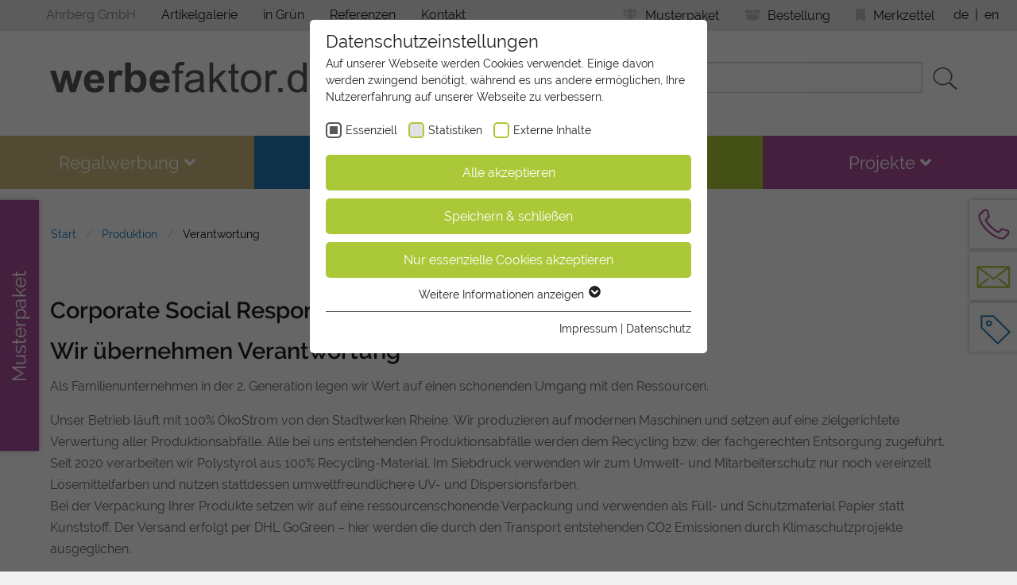

--- FILE ---
content_type: text/html; charset=utf-8
request_url: https://www.werbefaktor.de/verantwortung
body_size: 14473
content:
<!DOCTYPE html>
<html lang="de">
<head>
    <meta charset="utf-8">

<!-- 
	Realized by Cows Online, Rheine.

	This website is powered by TYPO3 - inspiring people to share!
	TYPO3 is a free open source Content Management Framework initially created by Kasper Skaarhoj and licensed under GNU/GPL.
	TYPO3 is copyright 1998-2026 of Kasper Skaarhoj. Extensions are copyright of their respective owners.
	Information and contribution at https://typo3.org/
-->


<title>Verantwortung | Werbefaktor</title>
<meta name="generator" content="TYPO3 CMS">
<meta name="viewport" content="width=device-width, initial-scale=1">
<meta name="application-name" content="Werbefaktor">
<meta property="og:type" content="website">
<meta property="og:site_name" content="Werbefaktor">
<meta name="twitter:card" content="summary">
<meta name="apple-mobile-web-app-title" content="Werbefaktor">


<link rel="stylesheet" href="https://www.werbefaktor.de/typo3temp/assets/css/738521f3b68f83454bada79fa2fd64ec.1746625936.css" media="all">
<link rel="stylesheet" href="https://www.werbefaktor.de/typo3conf/ext/co_theme/Resources/Public/Theme/Libs/foundation/6.4.2/css/foundation.min.1746612730.css" media="all">
<link rel="stylesheet" href="https://www.werbefaktor.de/typo3conf/ext/co_theme/Resources/Public/Theme/Libs/awesome/5.1.0/css/all.1746612706.css" media="all">
<link rel="stylesheet" href="https://www.werbefaktor.de/typo3conf/ext/co_theme/Resources/Public/Theme/Libs/slick/1.6.0/slick.1746612705.css" media="all">
<link rel="stylesheet" href="https://www.werbefaktor.de/typo3conf/ext/co_theme/Resources/Public/Theme/Libs/fancybox/3.2.10/jquery.fancybox.min.1746612730.css" media="all">
<link rel="stylesheet" href="https://www.werbefaktor.de/typo3conf/ext/co_theme/Resources/Public/Theme/Libs/zebra/1.9.7/css/default/zebra_datepicker.min.1746612706.css" media="all">
<link rel="stylesheet" href="https://www.werbefaktor.de/typo3conf/ext/co_theme/Resources/Public/Theme/Default/Css/text.1746612759.css" media="all">
<link rel="stylesheet" href="https://www.werbefaktor.de/typo3conf/ext/co_theme/Resources/Public/Theme/Default/Css/form.1746612731.css" media="all">
<link rel="stylesheet" href="https://www.werbefaktor.de/typo3conf/ext/co_theme/Resources/Public/Theme/Default/Css/styles.1746629751.css" media="all">
<link rel="stylesheet" href="https://www.werbefaktor.de/typo3conf/ext/co_theme/Resources/Public/Theme/Default/Css/nav-main.1746612759.css" media="all">







                    <link rel="apple-touch-icon" sizes="180x180" href="/typo3conf/ext/co_theme/Resources/Public/Theme/Default/Shortcuts/apple-touch-icon.png">
                    <link rel="icon" type="image/png" sizes="32x32" href="/typo3conf/ext/co_theme/Resources/Public/Theme/Default/Shortcuts/favicon-32x32.png">
                    <link rel="icon" type="image/png" sizes="16x16" href="/typo3conf/ext/co_theme/Resources/Public/Theme/Default/Shortcuts/favicon-16x16.png">
                    <link rel="manifest" href="/typo3conf/ext/co_theme/Resources/Public/Theme/Default/Shortcuts/site.webmanifest">
                    <link rel="mask-icon" href="/typo3conf/ext/co_theme/Resources/Public/Theme/Default/Shortcuts/safari-pinned-tab.svg" color="#2378b4">
                    <link rel="shortcut icon" href="/typo3conf/ext/co_theme/Resources/Public/Theme/Default/Shortcuts/favicon.ico">
                    <meta name="msapplication-TileColor" content="#ffffff">
                    <meta name="msapplication-config" content="/typo3conf/ext/co_theme/Resources/Public/Theme/Default/Shortcuts/browserconfig.xml">
                    <meta name="theme-color" content="#ffffff"><link rel="preload" as="style" href="https://www.werbefaktor.de/fileadmin/sg_cookie_optin/siteroot-1/cookieOptin.css?1747213228" media="all" crossorigin="anonymous">
<link rel="stylesheet" href="https://www.werbefaktor.de/fileadmin/sg_cookie_optin/siteroot-1/cookieOptin.css?1747213228" media="all" crossorigin="anonymous">
<script id="cookieOptinData" type="application/json">{"cookieGroups":[{"groupName":"essential","label":"Essenziell","description":"Essenzielle Cookies werden f\u00fcr grundlegende Funktionen der Webseite ben\u00f6tigt. Dadurch ist gew\u00e4hrleistet, dass die Webseite einwandfrei funktioniert.","required":true,"cookieData":[{"Name":"cookie_optin","Provider":"TYPO3","Purpose":"Dieses Cookie wird verwendet, um Ihre Cookie-Einstellungen f\u00fcr diese Website zu speichern.","Lifetime":"1 Year","index":0,"crdate":1624267691,"tstamp":1747213228,"pseudo":false}],"scriptData":[],"loadingHTML":"","loadingJavaScript":""},{"groupName":"gtm-ahrberg","label":"Statistiken","description":"Diese Gruppe beinhaltet alle Skripte f\u00fcr analytisches Tracking und zugeh\u00f6rige Cookies. Es hilft uns die Nutzererfahrung der Website zu verbessern.","googleService":1,"googleName":"analytics_storage","dependentGroups":"","dependentGroupTitles":"","required":false,"cookieData":[{"Name":"_ga","Provider":"Google LLC","Purpose":"Dieses Cookie wird von Google Analytics installiert. Das Cookie wird verwendet, um Besucher-, Sitzungs- und Kampagnendaten zu berechnen und die Nutzung der Website f\u00fcr den Analysebericht der Website zu verfolgen. Die Cookies speichern Informationen anonym und weisen eine randoly generierte Nummer zu, um eindeutige Besucher zu identifizieren.","Lifetime":"2 Jahre","index":0,"crdate":1624268406,"tstamp":1747213228,"pseudo":false},{"Name":"_gid","Provider":"Google LLC","Purpose":"Dieses Cookie wird von Google Analytics installiert. Das Cookie wird verwendet, um Informationen dar\u00fcber zu speichern, wie Besucher eine Website nutzen, und hilft bei der Erstellung eines Analyseberichts dar\u00fcber, wie es der Website geht. Die erhobenen Daten umfassen die Anzahl der Besucher, die Quelle, aus der sie stammen, und die Seiten in anonymisierter Form.","Lifetime":"1 Tag","index":1,"crdate":1624268406,"tstamp":1747213228,"pseudo":false},{"Name":"_gat_gtag_UA-8269332-1","Provider":"Google LLC","Purpose":"Dies ist ein von Google Analytics gesetztes Cookie vom Mustertyp, bei dem das Musterelement auf dem Namen die eindeutige Identit\u00e4tsnummer des Kontos oder der Website enth\u00e4lt, auf das es sich bezieht. Es scheint eine Variation des _gat-Cookies zu sein, das verwendet wird, um die von Google auf Websites mit hohem Traffic-Aufkommen aufgezeichnete Datenmenge zu begrenzen.","Lifetime":"1 Minute","index":2,"crdate":1624268406,"tstamp":1747213228,"pseudo":false},{"Name":"_ga_ZF1K9T1LZT","Provider":"Google LLC","Purpose":"Wird verwendet, um den Sitzungsstatus zu erhalten.","Lifetime":"2 Jahre","index":3,"crdate":1678275430,"tstamp":1747213228,"pseudo":false}],"scriptData":[{"title":"Google Analytics","script":"","html":"<script>\r\n\/\/ Set to the same value as the web property used on the site\r\nvar gaProperty = 'UA-8269332-1';\r\n\/\/ Disable tracking if the opt-out cookie exists.\r\nvar disableStr = 'ga-disable-' + gaProperty;\r\nif (document.cookie.indexOf(disableStr + '=true') > -1) {\r\nwindow[disableStr] = true;\r\n}\r\n\/\/ Opt-out function\r\nfunction gaOptout() {\r\ndocument.cookie = disableStr + '=true; expires=Thu, 31 Dec 2099 23:59:59 UTC; path=\/';\r\nwindow[disableStr] = true;\r\nalert('Das Tracking durch Google Analytics wurde in Ihrem Browser f\u00fcr diese Website deaktiviert.');\r\n}\r\n<\/script>\r\n<!-- Global site tag (gtag.js) - Google Analytics -->\r\n<script async src=\"https:\/\/www.googletagmanager.com\/gtag\/js?id=UA-8269332-1\"><\/script>\r\n<script>\r\n  window.dataLayer = window.dataLayer || [];\r\n  function gtag(){dataLayer.push(arguments);}\r\n  gtag('js', new Date());\r\n  gtag('config', 'UA-8269332-1', { 'anonymize_ip': true });\r\n<\/script>","index":0},{"title":"GA4","script":"","html":"<!-- Google tag (gtag.js) -->\r\n<script async src=\"https:\/\/www.googletagmanager.com\/gtag\/js?id=G-ZF1K9T1LZT\"><\/script>\r\n<script>\r\n  window.dataLayer = window.dataLayer || [];\r\n  function gtag(){dataLayer.push(arguments);}\r\n  gtag('js', new Date());\r\n\r\n  gtag('config', 'G-ZF1K9T1LZT');\r\n<\/script>","index":1}],"loadingHTML":"<script>\r\n\/\/ Set to the same value as the web property used on the site\r\nvar gaProperty = 'UA-8269332-1';\r\n\/\/ Disable tracking if the opt-out cookie exists.\r\nvar disableStr = 'ga-disable-' + gaProperty;\r\nif (document.cookie.indexOf(disableStr + '=true') > -1) {\r\nwindow[disableStr] = true;\r\n}\r\n\/\/ Opt-out function\r\nfunction gaOptout() {\r\ndocument.cookie = disableStr + '=true; expires=Thu, 31 Dec 2099 23:59:59 UTC; path=\/';\r\nwindow[disableStr] = true;\r\nalert('Das Tracking durch Google Analytics wurde in Ihrem Browser f\u00fcr diese Website deaktiviert.');\r\n}\r\n<\/script>\r\n<!-- Global site tag (gtag.js) - Google Analytics -->\r\n<script async src=\"https:\/\/www.googletagmanager.com\/gtag\/js?id=UA-8269332-1\"><\/script>\r\n<script>\r\n  window.dataLayer = window.dataLayer || [];\r\n  function gtag(){dataLayer.push(arguments);}\r\n  gtag('js', new Date());\r\n  gtag('config', 'UA-8269332-1', { 'anonymize_ip': true });\r\n<\/script>\n\n<!-- Google tag (gtag.js) -->\r\n<script async src=\"https:\/\/www.googletagmanager.com\/gtag\/js?id=G-ZF1K9T1LZT\"><\/script>\r\n<script>\r\n  window.dataLayer = window.dataLayer || [];\r\n  function gtag(){dataLayer.push(arguments);}\r\n  gtag('js', new Date());\r\n\r\n  gtag('config', 'G-ZF1K9T1LZT');\r\n<\/script>\n\n","loadingJavaScript":"","crdate":1624268406,"tstamp":1747213228},{"groupName":"iframes","label":"Externe Inhalte","description":"Wir verwenden auf unserer Website externe Inhalte, um Ihnen zus\u00e4tzliche Informationen anzubieten.","required":false,"cookieData":[]}],"cssData":{"color_box":"#FFFFFF","color_headline":"#373737","color_text":"#373737","color_confirmation_background":"#c9ffc9","color_confirmation_text":"#aac837","color_checkbox":"#aac837","color_checkbox_required":"#888888","color_button_all":"#aac837","color_button_all_hover":"#2378b4","color_button_all_text":"#FFFFFF","color_button_specific":"#888888","color_button_specific_hover":"#D7D7D7","color_button_specific_text":"#FFFFFF","color_button_essential":"#888888","color_button_essential_hover":"#D7D7D7","color_button_essential_text":"#FFFFFF","color_button_close":"#FFFFFF","color_button_close_hover":"#FFFFFF","color_button_close_text":"#373737","color_list":"#888888","color_list_text":"#FFFFFF","color_table":"#FFFFFF","color_Table_data_text":"#373737","color_table_header":"#F3F3F3","color_table_header_text":"#373737","color_full_box":"#143D59","color_full_headline":"#FFFFFF","color_full_text":"#FFFFFF","color_full_button_close":"#143D59","color_full_button_close_hover":"#143D59","color_full_button_close_text":"#FFFFFF","iframe_color_consent_box_background":"#D6D6D6","iframe_color_button_load_one":"#aac837","iframe_color_button_load_one_hover":"#2378b4","iframe_color_button_load_one_text":"#FFFFFF","iframe_color_open_settings":"#373737","banner_color_box":"#DDDDDD","banner_color_text":"#373737","banner_color_link_text":"#373737","banner_color_button_settings":"#888888","banner_color_button_settings_hover":"#D7D7D7","banner_color_button_settings_text":"#FFFFFF","banner_color_button_accept_essential":"#575757","banner_color_button_accept_essential_hover":"#929292","banner_color_button_accept_essential_text":"#FFFFFF","banner_color_button_accept":"#aac837","banner_color_button_accept_hover":"#2378b4","banner_color_button_accept_text":"#FFFFFF","color_fingerprint_image":"#FFFFFF","color_fingerprint_background":"#143D59"},"footerLinks":[{"url":"\/impressum?disableOptIn=1&cHash=bb7aed418e949614e4e0a0dd936acff2","name":"Impressum","uid":22,"index":0},{"url":"\/datenschutz?disableOptIn=1&cHash=79c1e6fd9eca90f41d42dca9f4bbc7cf","name":"Datenschutz","uid":23,"index":1}],"iFrameGroup":{"groupName":"iframes","label":"Externe Inhalte","description":"Wir verwenden auf unserer Website externe Inhalte, um Ihnen zus\u00e4tzliche Informationen anzubieten.","required":false,"cookieData":[]},"settings":{"banner_enable":false,"banner_force_min_width":0,"version":1,"banner_position":0,"banner_show_settings_button":true,"cookie_lifetime":365,"session_only_essential_cookies":false,"iframe_enabled":true,"minify_generated_data":true,"show_button_close":false,"activate_testing_mode":false,"disable_powered_by":true,"disable_for_this_language":false,"set_cookie_for_domain":"","save_history_webhook":"https:\/\/www.werbefaktor.de\/?saveOptinHistory","cookiebanner_whitelist_regex":"","banner_show_again_interval":14,"identifier":1,"language":0,"render_assets_inline":false,"consider_do_not_track":false,"domains_to_delete_cookies_for":"","subdomain_support":false,"overwrite_baseurl":"","unified_cookie_name":true,"disable_usage_statistics":false,"fingerprint_position":1,"iframe_replacement_background_image":"","monochrome_enabled":true,"show_fingerprint":false,"disable_automatic_loading":false,"auto_action_for_bots":0},"textEntries":{"header":"Datenschutzeinstellungen","description":"Auf unserer Webseite werden Cookies verwendet. Einige davon werden zwingend ben\u00f6tigt, w\u00e4hrend es uns andere erm\u00f6glichen, Ihre Nutzererfahrung auf unserer Webseite zu verbessern.","accept_all_text":"Alle akzeptieren","accept_specific_text":"Speichern & schlie\u00dfen","accept_essential_text":"Nur essenzielle Cookies akzeptieren","extend_box_link_text":"Weitere Informationen anzeigen","extend_box_link_text_close":"Weitere Informationen verstecken","extend_table_link_text":"Cookie-Informationen anzeigen","extend_table_link_text_close":"Cookie-Informationen verstecken","cookie_name_text":"Name","cookie_provider_text":"Anbieter","cookie_purpose_text":"Zweck","cookie_lifetime_text":"Laufzeit","iframe_button_allow_all_text":"Alle externen Inhalte erlauben","iframe_button_allow_one_text":"Einmalig erlauben","iframe_button_reject_text":"Nicht erlauben","iframe_button_load_one_text":"Externen Inhalt laden","iframe_open_settings_text":"Einstellungen anzeigen","iframe_button_load_one_description":"","banner_button_accept_text":"Akzeptieren","banner_button_accept_essential_text":"Ablehnen","banner_button_settings_text":"Einstellungen","banner_description":"Auf unserer Webseite werden Cookies verwendet. Einige davon werden zwingend ben\u00f6tigt, w\u00e4hrend es uns andere erm\u00f6glichen, Ihre Nutzererfahrung auf unserer Webseite zu verbessern.","save_confirmation_text":"Cookie-Einstellungen erfolgreich gespeichert","user_hash_text":"User-Hash","dependent_groups_text":"Abh\u00e4ngig von:"},"placeholders":{"iframe_consent_description":"<p class=\"sg-cookie-optin-box-flash-message\"><\/p>"},"mustacheData":{"template":{"template_html":"<!--googleoff: index-->\n<div data-nosnippet class=\"sg-cookie-optin-box\">\n\t{{#settings.show_button_close}}\n\t\t<span class=\"sg-cookie-optin-box-close-button\">\u2715<\/span>\n\t{{\/settings.show_button_close}}\n\n\t<strong class=\"sg-cookie-optin-box-header\">{{{textEntries.header}}}<\/strong>\n\t<p class=\"sg-cookie-optin-box-description\">{{{textEntries.description}}}<\/p>\n\n\t<ul class=\"sg-cookie-optin-box-cookie-list\">\n\t\t{{#cookieGroups}}\n\t\t\t<li class=\"sg-cookie-optin-box-cookie-list-item\">\n\t\t\t\t<label >\n\t\t\t\t\t<input class=\"sg-cookie-optin-checkbox\"\n\t\t\t\t\t   type=\"checkbox\"\n\t\t\t\t\t   name=\"cookies[]\"\n\t\t\t\t\t   value=\"{{groupName}}\"\n\t\t\t\t\t   {{#required}}checked=\"1\"{{\/required}}\n\t\t\t\t\t   {{#required}}disabled=\"1\"{{\/required}}>\n\t\t\t\t\t<span class=\"sg-cookie-optin-checkbox-label\" role=\"checkbox\"\n\t\t\t\t\t\t  {{#required}}aria-checked=\"true\"{{\/required}}\n\t\t\t\t\t\t  {{^required}}aria-checked=\"false\"{{\/required}}>{{{label}}}<\/span>\n\t\t\t\t<\/label>\n\t\t\t<\/li>\n\t\t{{\/cookieGroups}}\n\t<\/ul>\n\n\t<div class=\"sg-cookie-optin-box-button\">\n\t\t<button  class=\"sg-cookie-optin-box-button-accept-all\">{{{textEntries.accept_all_text}}}<\/button>\n\t\t<button  class=\"sg-cookie-optin-box-button-accept-specific\">{{{textEntries.accept_specific_text}}}<\/button>\n\t\t<button  class=\"sg-cookie-optin-box-button-accept-essential\">{{{textEntries.accept_essential_text}}}<\/button>\n\t<\/div>\n\n\t<ul class=\"sg-cookie-optin-box-cookie-detail-list\" aria-hidden=\"true\">\n\t\t{{#cookieGroups}}\n\t\t\t<li class=\"sg-cookie-optin-box-cookie-detail-list-item\">\n\t\t\t\t<strong class=\"sg-cookie-optin-box-cookie-detail-header\">{{{label}}}<\/strong>\n\t\t\t\t<p class=\"sg-cookie-optin-box-cookie-detail-description\">{{{description}}}<\/p>\n\t\t\t\t{{#dependentGroups}}\n\t\t\t\t<div class=\"sg-cookie-optin-dependent-groups\">{{{textEntries.dependent_groups_text}}} {{dependentGroupTitles}}<\/div>\n\t\t\t\t{{\/dependentGroups}}\n\n\t\t\t\t<div class=\"sg-cookie-optin-box-cookie-detail-sublist\" aria-hidden=\"true\">\n\t\t\t\t\t<table>\n\t\t\t\t\t\t<tbody>\n\t\t\t\t\t\t\t{{#cookieData}}\n\t\t\t\t\t\t\t\t{{^pseudo}}\n\t\t\t\t\t\t\t\t\t{{#index}}<tr class=\"divider\"><td colspan=\"2\">&nbsp;<\/td><\/tr>{{\/index}}\n\t\t\t\t\t\t\t\t\t<tr>\n\t\t\t\t\t\t\t\t\t\t<th>{{{textEntries.cookie_name_text}}}<\/th>\n\t\t\t\t\t\t\t\t\t\t<td>{{{Name}}}<\/td>\n\t\t\t\t\t\t\t\t\t<\/tr>\n\t\t\t\t\t\t\t\t\t<tr>\n\t\t\t\t\t\t\t\t\t\t<th>{{{textEntries.cookie_provider_text}}}<\/th>\n\t\t\t\t\t\t\t\t\t\t<td>{{{Provider}}}<\/td>\n\t\t\t\t\t\t\t\t\t<\/tr>\n\t\t\t\t\t\t\t\t\t<tr>\n\t\t\t\t\t\t\t\t\t\t<th>{{{textEntries.cookie_lifetime_text}}}<\/th>\n\t\t\t\t\t\t\t\t\t\t<td>{{{Lifetime}}}<\/td>\n\t\t\t\t\t\t\t\t\t<\/tr>\n\t\t\t\t\t\t\t\t\t<tr>\n\t\t\t\t\t\t\t\t\t\t<th>{{{textEntries.cookie_purpose_text}}}<\/th>\n\t\t\t\t\t\t\t\t\t\t<td class=\"sg-cookie-optin-box-table-reason\">{{{Purpose}}}<\/td>\n\t\t\t\t\t\t\t\t\t<\/tr>\n\t\t\t\t\t\t\t\t{{\/pseudo}}\n\t\t\t\t\t\t\t{{\/cookieData}}\n\t\t\t\t\t\t<\/tbody>\n\t\t\t\t\t<\/table>\n\t\t\t\t<\/div>\n\n\t\t\t\t{{#cookieData}}\n\t\t\t\t\t{{^index}}<a role=\"button\" class=\"sg-cookie-optin-box-sublist-open-more-link\" href=\"#\">{{{textEntries.extend_table_link_text}}}\n\t\t\t\t\t\t<span>\n\t\t\t\t\t\t\t<svg class=\"sg-cookie-optin-box-sublist-open-more-symbol\" fill='currentColor' xmlns='http:\/\/www.w3.org\/2000\/svg'\n\t\t\t\t\t\t\t\t viewBox='0 0 512 512'>\n\t\t\t\t\t\t\t\t<path d='M504 256c0 137-111 248-248 248S8 393 8 256 119 8 256 8s248 111 248 248zM273 369.9l135.5-135.5c9.4-9.4 9.4-24.6 0-33.9l-17-17c-9.4-9.4-24.6-9.4-33.9 0L256 285.1 154.4 183.5c-9.4-9.4-24.6-9.4-33.9 0l-17 17c-9.4 9.4-9.4 24.6 0 33.9L239 369.9c9.4 9.4 24.6 9.4 34 0z'\/>\n\t\t\t\t\t\t\t<\/svg>\n\t\t\t\t\t\t<\/span>\n\t\t\t\t\t<\/a>{{\/index}}\n\t\t\t\t{{\/cookieData}}\n\t\t\t<\/li>\n\t\t{{\/cookieGroups}}\n\t<\/ul>\n\n\t<div class=\"sg-cookie-optin-box-open-more\">\n\t\t<a class=\"sg-cookie-optin-box-open-more-link\" href=\"#\">{{{textEntries.extend_box_link_text}}}\n\t\t\t<span>\n\t\t\t\t<svg class=\"sg-cookie-optin-box-sublist-open-more-symbol\" fill='currentColor' xmlns='http:\/\/www.w3.org\/2000\/svg'\n\t\t\t\t\t viewBox='0 0 512 512'>\n\t\t\t\t\t<path d='M504 256c0 137-111 248-248 248S8 393 8 256 119 8 256 8s248 111 248 248zM273 369.9l135.5-135.5c9.4-9.4 9.4-24.6 0-33.9l-17-17c-9.4-9.4-24.6-9.4-33.9 0L256 285.1 154.4 183.5c-9.4-9.4-24.6-9.4-33.9 0l-17 17c-9.4 9.4-9.4 24.6 0 33.9L239 369.9c9.4 9.4 24.6 9.4 34 0z'\/>\n\t\t\t\t<\/svg>\n\t\t\t<\/span>\n\t\t<\/a>\n\t<\/div>\n\n\t<div class=\"sg-cookie-optin-box-footer\">\n\t\t<div class=\"sg-cookie-optin-box-copyright\">\n\t\t\t<a  class=\"sg-cookie-optin-box-copyright-link{{#settings.disable_powered_by}} sg-cookie-optin-box-copyright-link-hidden{{\/settings.disable_powered_by}}\"\n\t\t\t   href=\"https:\/\/www.sgalinski.de\/typo3-produkte-webentwicklung\/sgalinski-cookie-optin\/\"\n\t\t\t   rel=\"noopener\"\n\t\t\t   target=\"_blank\">\n\t\t\t\tPowered by<br>sgalinski Cookie Consent\n\t\t\t<\/a>\n\t\t<\/div>\n\n\t\t<div class=\"sg-cookie-optin-box-footer-links\">\n\t\t\t{{#footerLinks}}\n\t\t\t\t{{#index}}\n\t\t\t\t\t<span class=\"sg-cookie-optin-box-footer-divider\"> | <\/span>\n\t\t\t\t{{\/index}}\n\n\t\t\t\t<a  class=\"sg-cookie-optin-box-footer-link\" href=\"{{url}}\" target=\"_blank\">{{{name}}}<\/a>\n\t\t\t{{\/footerLinks}}\n\t\t<\/div>\n\n\t\t<div class=\"sg-cookie-optin-box-footer-user-hash-container\">\n\t\t\t{{{textEntries.user_hash_text}}}: <span class=\"sg-cookie-optin-box-footer-user-hash\"><\/span>\n\t\t<\/div>\n\t<\/div>\n<\/div>\n<!--googleon: index-->\n","template_overwritten":0,"template_selection":0,"markup":"<!--googleoff: index-->\n<div data-nosnippet class=\"sg-cookie-optin-box\">\n\n\t<strong class=\"sg-cookie-optin-box-header\">Datenschutzeinstellungen<\/strong>\n\t<p class=\"sg-cookie-optin-box-description\">Auf unserer Webseite werden Cookies verwendet. Einige davon werden zwingend ben\u00f6tigt, w\u00e4hrend es uns andere erm\u00f6glichen, Ihre Nutzererfahrung auf unserer Webseite zu verbessern.<\/p>\n\n\t<ul class=\"sg-cookie-optin-box-cookie-list\">\n\t\t\t<li class=\"sg-cookie-optin-box-cookie-list-item\">\n\t\t\t\t<label >\n\t\t\t\t\t<input class=\"sg-cookie-optin-checkbox\"\n\t\t\t\t\t   type=\"checkbox\"\n\t\t\t\t\t   name=\"cookies[]\"\n\t\t\t\t\t   value=\"essential\"\n\t\t\t\t\t   checked=\"1\"\n\t\t\t\t\t   disabled=\"1\">\n\t\t\t\t\t<span class=\"sg-cookie-optin-checkbox-label\" role=\"checkbox\"\n\t\t\t\t\t\t  aria-checked=\"true\"\n\t\t\t\t\t\t  >Essenziell<\/span>\n\t\t\t\t<\/label>\n\t\t\t<\/li>\n\t\t\t<li class=\"sg-cookie-optin-box-cookie-list-item\">\n\t\t\t\t<label >\n\t\t\t\t\t<input class=\"sg-cookie-optin-checkbox\"\n\t\t\t\t\t   type=\"checkbox\"\n\t\t\t\t\t   name=\"cookies[]\"\n\t\t\t\t\t   value=\"gtm-ahrberg\"\n\t\t\t\t\t   \n\t\t\t\t\t   >\n\t\t\t\t\t<span class=\"sg-cookie-optin-checkbox-label\" role=\"checkbox\"\n\t\t\t\t\t\t  \n\t\t\t\t\t\t  aria-checked=\"false\">Statistiken<\/span>\n\t\t\t\t<\/label>\n\t\t\t<\/li>\n\t\t\t<li class=\"sg-cookie-optin-box-cookie-list-item\">\n\t\t\t\t<label >\n\t\t\t\t\t<input class=\"sg-cookie-optin-checkbox\"\n\t\t\t\t\t   type=\"checkbox\"\n\t\t\t\t\t   name=\"cookies[]\"\n\t\t\t\t\t   value=\"iframes\"\n\t\t\t\t\t   \n\t\t\t\t\t   >\n\t\t\t\t\t<span class=\"sg-cookie-optin-checkbox-label\" role=\"checkbox\"\n\t\t\t\t\t\t  \n\t\t\t\t\t\t  aria-checked=\"false\">Externe Inhalte<\/span>\n\t\t\t\t<\/label>\n\t\t\t<\/li>\n\t<\/ul>\n\n\t<div class=\"sg-cookie-optin-box-button\">\n\t\t<button  class=\"sg-cookie-optin-box-button-accept-all\">Alle akzeptieren<\/button>\n\t\t<button  class=\"sg-cookie-optin-box-button-accept-specific\">Speichern & schlie\u00dfen<\/button>\n\t\t<button  class=\"sg-cookie-optin-box-button-accept-essential\">Nur essenzielle Cookies akzeptieren<\/button>\n\t<\/div>\n\n\t<ul class=\"sg-cookie-optin-box-cookie-detail-list\" aria-hidden=\"true\">\n\t\t\t<li class=\"sg-cookie-optin-box-cookie-detail-list-item\">\n\t\t\t\t<strong class=\"sg-cookie-optin-box-cookie-detail-header\">Essenziell<\/strong>\n\t\t\t\t<p class=\"sg-cookie-optin-box-cookie-detail-description\">Essenzielle Cookies werden f\u00fcr grundlegende Funktionen der Webseite ben\u00f6tigt. Dadurch ist gew\u00e4hrleistet, dass die Webseite einwandfrei funktioniert.<\/p>\n\n\t\t\t\t<div class=\"sg-cookie-optin-box-cookie-detail-sublist\" aria-hidden=\"true\">\n\t\t\t\t\t<table>\n\t\t\t\t\t\t<tbody>\n\t\t\t\t\t\t\t\t\t\n\t\t\t\t\t\t\t\t\t<tr>\n\t\t\t\t\t\t\t\t\t\t<th>Name<\/th>\n\t\t\t\t\t\t\t\t\t\t<td>cookie_optin<\/td>\n\t\t\t\t\t\t\t\t\t<\/tr>\n\t\t\t\t\t\t\t\t\t<tr>\n\t\t\t\t\t\t\t\t\t\t<th>Anbieter<\/th>\n\t\t\t\t\t\t\t\t\t\t<td>TYPO3<\/td>\n\t\t\t\t\t\t\t\t\t<\/tr>\n\t\t\t\t\t\t\t\t\t<tr>\n\t\t\t\t\t\t\t\t\t\t<th>Laufzeit<\/th>\n\t\t\t\t\t\t\t\t\t\t<td>1 Year<\/td>\n\t\t\t\t\t\t\t\t\t<\/tr>\n\t\t\t\t\t\t\t\t\t<tr>\n\t\t\t\t\t\t\t\t\t\t<th>Zweck<\/th>\n\t\t\t\t\t\t\t\t\t\t<td class=\"sg-cookie-optin-box-table-reason\">Dieses Cookie wird verwendet, um Ihre Cookie-Einstellungen f\u00fcr diese Website zu speichern.<\/td>\n\t\t\t\t\t\t\t\t\t<\/tr>\n\t\t\t\t\t\t<\/tbody>\n\t\t\t\t\t<\/table>\n\t\t\t\t<\/div>\n\n\t\t\t\t\t<a role=\"button\" class=\"sg-cookie-optin-box-sublist-open-more-link\" href=\"#\">Cookie-Informationen anzeigen\n\t\t\t\t\t\t<span>\n\t\t\t\t\t\t\t<svg class=\"sg-cookie-optin-box-sublist-open-more-symbol\" fill='currentColor' xmlns='http:\/\/www.w3.org\/2000\/svg'\n\t\t\t\t\t\t\t\t viewBox='0 0 512 512'>\n\t\t\t\t\t\t\t\t<path d='M504 256c0 137-111 248-248 248S8 393 8 256 119 8 256 8s248 111 248 248zM273 369.9l135.5-135.5c9.4-9.4 9.4-24.6 0-33.9l-17-17c-9.4-9.4-24.6-9.4-33.9 0L256 285.1 154.4 183.5c-9.4-9.4-24.6-9.4-33.9 0l-17 17c-9.4 9.4-9.4 24.6 0 33.9L239 369.9c9.4 9.4 24.6 9.4 34 0z'\/>\n\t\t\t\t\t\t\t<\/svg>\n\t\t\t\t\t\t<\/span>\n\t\t\t\t\t<\/a>\n\t\t\t<\/li>\n\t\t\t<li class=\"sg-cookie-optin-box-cookie-detail-list-item\">\n\t\t\t\t<strong class=\"sg-cookie-optin-box-cookie-detail-header\">Statistiken<\/strong>\n\t\t\t\t<p class=\"sg-cookie-optin-box-cookie-detail-description\">Diese Gruppe beinhaltet alle Skripte f\u00fcr analytisches Tracking und zugeh\u00f6rige Cookies. Es hilft uns die Nutzererfahrung der Website zu verbessern.<\/p>\n\n\t\t\t\t<div class=\"sg-cookie-optin-box-cookie-detail-sublist\" aria-hidden=\"true\">\n\t\t\t\t\t<table>\n\t\t\t\t\t\t<tbody>\n\t\t\t\t\t\t\t\t\t\n\t\t\t\t\t\t\t\t\t<tr>\n\t\t\t\t\t\t\t\t\t\t<th>Name<\/th>\n\t\t\t\t\t\t\t\t\t\t<td>_ga<\/td>\n\t\t\t\t\t\t\t\t\t<\/tr>\n\t\t\t\t\t\t\t\t\t<tr>\n\t\t\t\t\t\t\t\t\t\t<th>Anbieter<\/th>\n\t\t\t\t\t\t\t\t\t\t<td>Google LLC<\/td>\n\t\t\t\t\t\t\t\t\t<\/tr>\n\t\t\t\t\t\t\t\t\t<tr>\n\t\t\t\t\t\t\t\t\t\t<th>Laufzeit<\/th>\n\t\t\t\t\t\t\t\t\t\t<td>2 Jahre<\/td>\n\t\t\t\t\t\t\t\t\t<\/tr>\n\t\t\t\t\t\t\t\t\t<tr>\n\t\t\t\t\t\t\t\t\t\t<th>Zweck<\/th>\n\t\t\t\t\t\t\t\t\t\t<td class=\"sg-cookie-optin-box-table-reason\">Dieses Cookie wird von Google Analytics installiert. Das Cookie wird verwendet, um Besucher-, Sitzungs- und Kampagnendaten zu berechnen und die Nutzung der Website f\u00fcr den Analysebericht der Website zu verfolgen. Die Cookies speichern Informationen anonym und weisen eine randoly generierte Nummer zu, um eindeutige Besucher zu identifizieren.<\/td>\n\t\t\t\t\t\t\t\t\t<\/tr>\n\t\t\t\t\t\t\t\t\t<tr class=\"divider\"><td colspan=\"2\">&nbsp;<\/td><\/tr>\n\t\t\t\t\t\t\t\t\t<tr>\n\t\t\t\t\t\t\t\t\t\t<th>Name<\/th>\n\t\t\t\t\t\t\t\t\t\t<td>_gid<\/td>\n\t\t\t\t\t\t\t\t\t<\/tr>\n\t\t\t\t\t\t\t\t\t<tr>\n\t\t\t\t\t\t\t\t\t\t<th>Anbieter<\/th>\n\t\t\t\t\t\t\t\t\t\t<td>Google LLC<\/td>\n\t\t\t\t\t\t\t\t\t<\/tr>\n\t\t\t\t\t\t\t\t\t<tr>\n\t\t\t\t\t\t\t\t\t\t<th>Laufzeit<\/th>\n\t\t\t\t\t\t\t\t\t\t<td>1 Tag<\/td>\n\t\t\t\t\t\t\t\t\t<\/tr>\n\t\t\t\t\t\t\t\t\t<tr>\n\t\t\t\t\t\t\t\t\t\t<th>Zweck<\/th>\n\t\t\t\t\t\t\t\t\t\t<td class=\"sg-cookie-optin-box-table-reason\">Dieses Cookie wird von Google Analytics installiert. Das Cookie wird verwendet, um Informationen dar\u00fcber zu speichern, wie Besucher eine Website nutzen, und hilft bei der Erstellung eines Analyseberichts dar\u00fcber, wie es der Website geht. Die erhobenen Daten umfassen die Anzahl der Besucher, die Quelle, aus der sie stammen, und die Seiten in anonymisierter Form.<\/td>\n\t\t\t\t\t\t\t\t\t<\/tr>\n\t\t\t\t\t\t\t\t\t<tr class=\"divider\"><td colspan=\"2\">&nbsp;<\/td><\/tr>\n\t\t\t\t\t\t\t\t\t<tr>\n\t\t\t\t\t\t\t\t\t\t<th>Name<\/th>\n\t\t\t\t\t\t\t\t\t\t<td>_gat_gtag_UA-8269332-1<\/td>\n\t\t\t\t\t\t\t\t\t<\/tr>\n\t\t\t\t\t\t\t\t\t<tr>\n\t\t\t\t\t\t\t\t\t\t<th>Anbieter<\/th>\n\t\t\t\t\t\t\t\t\t\t<td>Google LLC<\/td>\n\t\t\t\t\t\t\t\t\t<\/tr>\n\t\t\t\t\t\t\t\t\t<tr>\n\t\t\t\t\t\t\t\t\t\t<th>Laufzeit<\/th>\n\t\t\t\t\t\t\t\t\t\t<td>1 Minute<\/td>\n\t\t\t\t\t\t\t\t\t<\/tr>\n\t\t\t\t\t\t\t\t\t<tr>\n\t\t\t\t\t\t\t\t\t\t<th>Zweck<\/th>\n\t\t\t\t\t\t\t\t\t\t<td class=\"sg-cookie-optin-box-table-reason\">Dies ist ein von Google Analytics gesetztes Cookie vom Mustertyp, bei dem das Musterelement auf dem Namen die eindeutige Identit\u00e4tsnummer des Kontos oder der Website enth\u00e4lt, auf das es sich bezieht. Es scheint eine Variation des _gat-Cookies zu sein, das verwendet wird, um die von Google auf Websites mit hohem Traffic-Aufkommen aufgezeichnete Datenmenge zu begrenzen.<\/td>\n\t\t\t\t\t\t\t\t\t<\/tr>\n\t\t\t\t\t\t\t\t\t<tr class=\"divider\"><td colspan=\"2\">&nbsp;<\/td><\/tr>\n\t\t\t\t\t\t\t\t\t<tr>\n\t\t\t\t\t\t\t\t\t\t<th>Name<\/th>\n\t\t\t\t\t\t\t\t\t\t<td>_ga_ZF1K9T1LZT<\/td>\n\t\t\t\t\t\t\t\t\t<\/tr>\n\t\t\t\t\t\t\t\t\t<tr>\n\t\t\t\t\t\t\t\t\t\t<th>Anbieter<\/th>\n\t\t\t\t\t\t\t\t\t\t<td>Google LLC<\/td>\n\t\t\t\t\t\t\t\t\t<\/tr>\n\t\t\t\t\t\t\t\t\t<tr>\n\t\t\t\t\t\t\t\t\t\t<th>Laufzeit<\/th>\n\t\t\t\t\t\t\t\t\t\t<td>2 Jahre<\/td>\n\t\t\t\t\t\t\t\t\t<\/tr>\n\t\t\t\t\t\t\t\t\t<tr>\n\t\t\t\t\t\t\t\t\t\t<th>Zweck<\/th>\n\t\t\t\t\t\t\t\t\t\t<td class=\"sg-cookie-optin-box-table-reason\">Wird verwendet, um den Sitzungsstatus zu erhalten.<\/td>\n\t\t\t\t\t\t\t\t\t<\/tr>\n\t\t\t\t\t\t<\/tbody>\n\t\t\t\t\t<\/table>\n\t\t\t\t<\/div>\n\n\t\t\t\t\t<a role=\"button\" class=\"sg-cookie-optin-box-sublist-open-more-link\" href=\"#\">Cookie-Informationen anzeigen\n\t\t\t\t\t\t<span>\n\t\t\t\t\t\t\t<svg class=\"sg-cookie-optin-box-sublist-open-more-symbol\" fill='currentColor' xmlns='http:\/\/www.w3.org\/2000\/svg'\n\t\t\t\t\t\t\t\t viewBox='0 0 512 512'>\n\t\t\t\t\t\t\t\t<path d='M504 256c0 137-111 248-248 248S8 393 8 256 119 8 256 8s248 111 248 248zM273 369.9l135.5-135.5c9.4-9.4 9.4-24.6 0-33.9l-17-17c-9.4-9.4-24.6-9.4-33.9 0L256 285.1 154.4 183.5c-9.4-9.4-24.6-9.4-33.9 0l-17 17c-9.4 9.4-9.4 24.6 0 33.9L239 369.9c9.4 9.4 24.6 9.4 34 0z'\/>\n\t\t\t\t\t\t\t<\/svg>\n\t\t\t\t\t\t<\/span>\n\t\t\t\t\t<\/a>\n\t\t\t\t\t\n\t\t\t\t\t\n\t\t\t\t\t\n\t\t\t<\/li>\n\t\t\t<li class=\"sg-cookie-optin-box-cookie-detail-list-item\">\n\t\t\t\t<strong class=\"sg-cookie-optin-box-cookie-detail-header\">Externe Inhalte<\/strong>\n\t\t\t\t<p class=\"sg-cookie-optin-box-cookie-detail-description\">Wir verwenden auf unserer Website externe Inhalte, um Ihnen zus\u00e4tzliche Informationen anzubieten.<\/p>\n\n\t\t\t\t<div class=\"sg-cookie-optin-box-cookie-detail-sublist\" aria-hidden=\"true\">\n\t\t\t\t\t<table>\n\t\t\t\t\t\t<tbody>\n\t\t\t\t\t\t<\/tbody>\n\t\t\t\t\t<\/table>\n\t\t\t\t<\/div>\n\n\t\t\t<\/li>\n\t<\/ul>\n\n\t<div class=\"sg-cookie-optin-box-open-more\">\n\t\t<a class=\"sg-cookie-optin-box-open-more-link\" href=\"#\">Weitere Informationen anzeigen\n\t\t\t<span>\n\t\t\t\t<svg class=\"sg-cookie-optin-box-sublist-open-more-symbol\" fill='currentColor' xmlns='http:\/\/www.w3.org\/2000\/svg'\n\t\t\t\t\t viewBox='0 0 512 512'>\n\t\t\t\t\t<path d='M504 256c0 137-111 248-248 248S8 393 8 256 119 8 256 8s248 111 248 248zM273 369.9l135.5-135.5c9.4-9.4 9.4-24.6 0-33.9l-17-17c-9.4-9.4-24.6-9.4-33.9 0L256 285.1 154.4 183.5c-9.4-9.4-24.6-9.4-33.9 0l-17 17c-9.4 9.4-9.4 24.6 0 33.9L239 369.9c9.4 9.4 24.6 9.4 34 0z'\/>\n\t\t\t\t<\/svg>\n\t\t\t<\/span>\n\t\t<\/a>\n\t<\/div>\n\n\t<div class=\"sg-cookie-optin-box-footer\">\n\t\t<div class=\"sg-cookie-optin-box-copyright\">\n\t\t\t<a  class=\"sg-cookie-optin-box-copyright-link sg-cookie-optin-box-copyright-link-hidden\"\n\t\t\t   href=\"https:\/\/www.sgalinski.de\/typo3-produkte-webentwicklung\/sgalinski-cookie-optin\/\"\n\t\t\t   rel=\"noopener\"\n\t\t\t   target=\"_blank\">\n\t\t\t\tPowered by<br>sgalinski Cookie Consent\n\t\t\t<\/a>\n\t\t<\/div>\n\n\t\t<div class=\"sg-cookie-optin-box-footer-links\">\n\n\t\t\t\t<a  class=\"sg-cookie-optin-box-footer-link\" href=\"\/impressum?disableOptIn=1&amp;cHash=bb7aed418e949614e4e0a0dd936acff2\" target=\"_blank\">Impressum<\/a>\n\t\t\t\t\t<span class=\"sg-cookie-optin-box-footer-divider\"> | <\/span>\n\n\t\t\t\t<a  class=\"sg-cookie-optin-box-footer-link\" href=\"\/datenschutz?disableOptIn=1&amp;cHash=79c1e6fd9eca90f41d42dca9f4bbc7cf\" target=\"_blank\">Datenschutz<\/a>\n\t\t<\/div>\n\n\t\t<div class=\"sg-cookie-optin-box-footer-user-hash-container\">\n\t\t\tUser-Hash: <span class=\"sg-cookie-optin-box-footer-user-hash\"><\/span>\n\t\t<\/div>\n\t<\/div>\n<\/div>\n<!--googleon: index-->\n"},"banner":{"banner_html":"<div class=\"sg-cookie-optin-banner {{^settings.banner_position}}sg-cookie-optin-banner-bottom{{\/settings.banner_position}}\">\n\t<div class=\"sg-cookie-optin-box\">\n\t\t<div class=\"sg-cookie-optin-banner-content\">\n\t\t\t<p class=\"sg-cookie-optin-banner-description\">\n\t\t\t\t{{{textEntries.banner_description}}}\n\n\t\t\t\t{{#footerLinks}}\n\t\t\t\t\t{{#index}}\n\t\t\t\t\t\t(\n\t\t\t\t\t{{\/index}}\n\t\t\t\t{{\/footerLinks}}\n\n\t\t\t\t{{#footerLinks}}\n\t\t\t\t\t{{#index}}\n\t\t\t\t\t\t<span class=\"sg-cookie-optin-box-footer-divider\"> | <\/span>\n\t\t\t\t\t{{\/index}}\n\n\t\t\t\t\t<a class=\"sg-cookie-optin-box-footer-link\" href=\"{{url}}\" target=\"_blank\">{{{name}}}<\/a>\n\t\t\t\t{{\/footerLinks}}\n\n\t\t\t\t{{#footerLinks}}\n\t\t\t\t\t{{#index}}\n\t\t\t\t\t\t)\n\t\t\t\t\t{{\/index}}\n\t\t\t\t{{\/footerLinks}}\n\t\t\t<\/p>\n\n\t\t\t<div class=\"sg-cookie-optin-banner-button\">\n\t\t\t\t{{#settings.banner_show_settings_button}}\n\t\t\t\t\t<button class=\"sg-cookie-optin-banner-button-settings\">{{{textEntries.banner_button_settings_text}}}<\/button>\n\t\t\t\t{{\/settings.banner_show_settings_button}}\n\n\t\t\t\t<button class=\"sg-cookie-optin-banner-button-accept-essential\">{{{textEntries.banner_button_accept_essential_text}}}<\/button>\n\t\t\t\t<button class=\"sg-cookie-optin-banner-button-accept\">{{{textEntries.banner_button_accept_text}}}<\/button>\n\t\t\t<\/div>\n\t\t<\/div>\n\t<\/div>\n<\/div>\n","banner_overwritten":0,"markup":"<div class=\"sg-cookie-optin-banner sg-cookie-optin-banner-bottom\">\n\t<div class=\"sg-cookie-optin-box\">\n\t\t<div class=\"sg-cookie-optin-banner-content\">\n\t\t\t<p class=\"sg-cookie-optin-banner-description\">\n\t\t\t\tAuf unserer Webseite werden Cookies verwendet. Einige davon werden zwingend ben\u00f6tigt, w\u00e4hrend es uns andere erm\u00f6glichen, Ihre Nutzererfahrung auf unserer Webseite zu verbessern.\n\n\t\t\t\t\t\t(\n\n\n\t\t\t\t\t<a class=\"sg-cookie-optin-box-footer-link\" href=\"\/impressum?disableOptIn=1&amp;cHash=bb7aed418e949614e4e0a0dd936acff2\" target=\"_blank\">Impressum<\/a>\n\t\t\t\t\t\t<span class=\"sg-cookie-optin-box-footer-divider\"> | <\/span>\n\n\t\t\t\t\t<a class=\"sg-cookie-optin-box-footer-link\" href=\"\/datenschutz?disableOptIn=1&amp;cHash=79c1e6fd9eca90f41d42dca9f4bbc7cf\" target=\"_blank\">Datenschutz<\/a>\n\n\t\t\t\t\t\t)\n\t\t\t<\/p>\n\n\t\t\t<div class=\"sg-cookie-optin-banner-button\">\n\t\t\t\t\t<button class=\"sg-cookie-optin-banner-button-settings\">Einstellungen<\/button>\n\n\t\t\t\t<button class=\"sg-cookie-optin-banner-button-accept-essential\">Ablehnen<\/button>\n\t\t\t\t<button class=\"sg-cookie-optin-banner-button-accept\">Akzeptieren<\/button>\n\t\t\t<\/div>\n\t\t<\/div>\n\t<\/div>\n<\/div>\n"},"iframe":{"iframe_html":"<div class=\"sg-cookie-optin-box\">\n\t{{#settings.show_button_close}}\n\t\t<span class=\"sg-cookie-optin-box-close-button\">\u2715<\/span>\n\t{{\/settings.show_button_close}}\n\n\t<strong class=\"sg-cookie-optin-box-header\">{{{iFrameGroup.label}}}<\/strong>\n\t<p class=\"sg-cookie-optin-box-description\">{{{iFrameGroup.description}}}<\/p>\n\n\t<div class=\"sg-cookie-optin-box-button\">\n\t\t<button  class=\"sg-cookie-optin-box-button-accept-all\">{{{textEntries.iframe_button_allow_all_text}}}<\/button>\n\t\t<button  class=\"sg-cookie-optin-box-button-accept-specific\">{{{textEntries.iframe_button_allow_one_text}}}<\/button>\n\t\t<button  class=\"sg-cookie-optin-box-button-iframe-reject\">{{{textEntries.iframe_button_reject_text}}}<\/button>\n\t<\/div>\n\n\t{{{placeholders.iframe_consent_description}}}\n\n\t<div class=\"sg-cookie-optin-box-footer\">\n\t\t<div class=\"sg-cookie-optin-box-copyright\">\n\t\t\t<a  class=\"sg-cookie-optin-box-copyright-link{{#settings.disable_powered_by}} sg-cookie-optin-box-copyright-link-hidden{{\/settings.disable_powered_by}}\"\n\t\t\t   href=\"https:\/\/www.sgalinski.de\/typo3-produkte-webentwicklung\/sgalinski-cookie-optin\/\"\n\t\t\t   rel=\"noopener\"\n\t\t\t   target=\"_blank\">\n\t\t\t\tPowered by<br>sgalinski Cookie Consent\n\t\t\t<\/a>\n\t\t<\/div>\n\n\t\t<div class=\"sg-cookie-optin-box-footer-links\">\n\t\t\t{{#footerLinks}}\n\t\t\t{{#index}}\n\t\t\t<span class=\"sg-cookie-optin-box-footer-divider\"> | <\/span>\n\t\t\t{{\/index}}\n\t\t\t<a  class=\"sg-cookie-optin-box-footer-link\" href=\"{{url}}\" target=\"_blank\">{{{name}}}<\/a>\n\t\t\t{{\/footerLinks}}\n\t\t<\/div>\n\t<\/div>\n<\/div>\n","iframe_overwritten":0,"markup":"<div class=\"sg-cookie-optin-box\">\n\n\t<strong class=\"sg-cookie-optin-box-header\">Externe Inhalte<\/strong>\n\t<p class=\"sg-cookie-optin-box-description\">Wir verwenden auf unserer Website externe Inhalte, um Ihnen zus\u00e4tzliche Informationen anzubieten.<\/p>\n\n\t<div class=\"sg-cookie-optin-box-button\">\n\t\t<button  class=\"sg-cookie-optin-box-button-accept-all\">Alle externen Inhalte erlauben<\/button>\n\t\t<button  class=\"sg-cookie-optin-box-button-accept-specific\">Einmalig erlauben<\/button>\n\t\t<button  class=\"sg-cookie-optin-box-button-iframe-reject\">Nicht erlauben<\/button>\n\t<\/div>\n\n\t<p class=\"sg-cookie-optin-box-flash-message\"><\/p>\n\n\t<div class=\"sg-cookie-optin-box-footer\">\n\t\t<div class=\"sg-cookie-optin-box-copyright\">\n\t\t\t<a  class=\"sg-cookie-optin-box-copyright-link sg-cookie-optin-box-copyright-link-hidden\"\n\t\t\t   href=\"https:\/\/www.sgalinski.de\/typo3-produkte-webentwicklung\/sgalinski-cookie-optin\/\"\n\t\t\t   rel=\"noopener\"\n\t\t\t   target=\"_blank\">\n\t\t\t\tPowered by<br>sgalinski Cookie Consent\n\t\t\t<\/a>\n\t\t<\/div>\n\n\t\t<div class=\"sg-cookie-optin-box-footer-links\">\n\t\t\t<a  class=\"sg-cookie-optin-box-footer-link\" href=\"\/impressum?disableOptIn=1&amp;cHash=bb7aed418e949614e4e0a0dd936acff2\" target=\"_blank\">Impressum<\/a>\n\t\t\t<span class=\"sg-cookie-optin-box-footer-divider\"> | <\/span>\n\t\t\t<a  class=\"sg-cookie-optin-box-footer-link\" href=\"\/datenschutz?disableOptIn=1&amp;cHash=79c1e6fd9eca90f41d42dca9f4bbc7cf\" target=\"_blank\">Datenschutz<\/a>\n\t\t<\/div>\n\t<\/div>\n<\/div>\n"},"iframeReplacement":{"iframe_replacement_html":"<button class=\"sg-cookie-optin-iframe-consent-accept\">{{{textEntries.iframe_button_load_one_text}}}<\/button>\n{{{placeholders.iframe_consent_description}}}\n<a class=\"sg-cookie-optin-iframe-consent-link\">{{{textEntries.iframe_open_settings_text}}}<\/a>\n","iframe_replacement_overwritten":0,"markup":"<button class=\"sg-cookie-optin-iframe-consent-accept\">Externen Inhalt laden<\/button>\n<p class=\"sg-cookie-optin-box-flash-message\"><\/p>\n<a class=\"sg-cookie-optin-iframe-consent-link\">Einstellungen anzeigen<\/a>\n"},"iframeWhitelist":{"iframe_whitelist_regex":"^https:\\\/\\\/www\\.google\\.com\\\/recaptcha\\\/","markup":"^https:\\\/\\\/www\\.google\\.com\\\/recaptcha\\\/"},"services":[]}}</script>
<link rel="preload" as="script" href="https://www.werbefaktor.de/fileadmin/sg_cookie_optin/siteroot-1/cookieOptin.js?1747213228" data-ignore="1" crossorigin="anonymous">
					<script src="https://www.werbefaktor.de/fileadmin/sg_cookie_optin/siteroot-1/cookieOptin.js?1747213228" data-ignore="1" crossorigin="anonymous"></script>
<link rel="canonical" href="https://www.werbefaktor.de/verantwortung">

<link rel="alternate" hreflang="de" href="https://www.werbefaktor.de/verantwortung">
<link rel="alternate" hreflang="en" href="https://www.werbefaktor.de/en/responsibility">
<link rel="alternate" hreflang="x-default" href="https://www.werbefaktor.de/verantwortung">
</head>
<body id="p34">
<div id="page">

    <header id="header">
        <div class="colored-bar-mobile hide-for-large">
            <div class="color bg-light-brown"></div>
            <div class="color bg-blue"></div>
            <div class="color bg-green"></div>
            <div class="color bg-pink"></div>
        </div>
        <div id="topRow">
            <div class="grid-x grid-padding-x more-padding">
                <div class="medium-6 cell">
                    <ul class="menu horizontal" id="topMenuLeft"><li><a href="/ahrberg-gmbh">Ahrberg GmbH</a></li><li><a href="/artikelgalerie">Artikelgalerie</a></li><li><a href="/in-gruen">in Grün</a></li><li><a href="/referenzen">Referenzen</a></li><li><a href="/kontakt">Kontakt</a></li></ul>
                </div>
                <div class="medium-6 cell text-right">
                    <ul class="menu horizontal align-right" id="topMenuRight">
                        <li id="menu-item-156"><a href="/musterpaket">Musterpaket</a></li><li id="menu-item-155"><a href="/bestellung">Bestellung</a></li><li id="menu-item-38"><a href="/merkzettel">Merkzettel</a></li>
                        <li><a href="/verantwortung" class="active" style="padding: 0.7rem 0.5rem">de</a><span class="menu-text" style="padding: 0.7rem 0">|</span><a href="/en/responsibility" class="" style="padding: 0.7rem 0.5rem">en</a></li>

                    </ul>
                </div>
            </div>
        </div>

        <div id="logoRow" class="grid-x grid-padding-x">
            <div class="medium-6 cell">
                <a href="/"><img src="/typo3conf/ext/co_theme/Resources/Public/Theme/Default/Css/Images/ahrberg-logo.svg"></a>
            </div>
            <div class="medium-6 cell">
                


        <div class="search-bar tx-indexedsearch-searchbox">
            <form id="tx_indexedsearch" action="/suche?tx_indexedsearch_pi2%5Baction%5D=search&amp;tx_indexedsearch_pi2%5Bcontroller%5D=Search&amp;cHash=d20613f1285968e492834c8b465c3b12" method="post">
<div>
<input type="hidden" name="tx_indexedsearch_pi2[__referrer][@extension]" value="IndexedSearch" >
<input type="hidden" name="tx_indexedsearch_pi2[__referrer][@controller]" value="Search" >
<input type="hidden" name="tx_indexedsearch_pi2[__referrer][@action]" value="form" >
<input type="hidden" name="tx_indexedsearch_pi2[__referrer][arguments]" value="YTowOnt926b3765c578649907b007ca0a5338d62c4cc8e86" >
<input type="hidden" name="tx_indexedsearch_pi2[__referrer][@request]" value="{&quot;@extension&quot;:&quot;IndexedSearch&quot;,&quot;@controller&quot;:&quot;Search&quot;,&quot;@action&quot;:&quot;form&quot;}f5f586cc7f661a51c508355cdbeb76b518fe114d" >
<input type="hidden" name="tx_indexedsearch_pi2[__trustedProperties]" value="{&quot;search&quot;:{&quot;_sections&quot;:1,&quot;_freeIndexUid&quot;:1,&quot;pointer&quot;:1,&quot;ext&quot;:1,&quot;searchType&quot;:1,&quot;defaultOperand&quot;:1,&quot;mediaType&quot;:1,&quot;sortOrder&quot;:1,&quot;group&quot;:1,&quot;languageUid&quot;:1,&quot;desc&quot;:1,&quot;numberOfResults&quot;:1,&quot;extendedSearch&quot;:1,&quot;sword&quot;:1,&quot;submitButton&quot;:1}}4014155892fd240e19f7349d5f4fc18d8f75a600" >
</div>

                <div class="tx-indexedsearch-hidden-fields">
                    <input type="hidden" name="tx_indexedsearch_pi2[search][_sections]" value="0" />
                    <input id="tx_indexedsearch_freeIndexUid" type="hidden" name="tx_indexedsearch_pi2[search][_freeIndexUid]" value="_" />
                    <input id="tx_indexedsearch_pointer" type="hidden" name="tx_indexedsearch_pi2[search][pointer]" value="0" />
                    <input type="hidden" name="tx_indexedsearch_pi2[search][ext]" value="" />
                    <input type="hidden" name="tx_indexedsearch_pi2[search][searchType]" value="1" />
                    <input type="hidden" name="tx_indexedsearch_pi2[search][defaultOperand]" value="0" />
                    <input type="hidden" name="tx_indexedsearch_pi2[search][mediaType]" value="-1" />
                    <input type="hidden" name="tx_indexedsearch_pi2[search][sortOrder]" value="rank_flag" />
                    <input type="hidden" name="tx_indexedsearch_pi2[search][group]" value="" />
                    <input type="hidden" name="tx_indexedsearch_pi2[search][languageUid]" value="0" />
                    <input type="hidden" name="tx_indexedsearch_pi2[search][desc]" value="" />
                    <input type="hidden" name="tx_indexedsearch_pi2[search][numberOfResults]" value="10" />
                    <input type="hidden" name="tx_indexedsearch_pi2[search][extendedSearch]" value="" />
                </div>
                <div class="searchbar form-inline">
                    <div class="form-group">
                        <input id="tx-indexedsearch-searchbox-sword" style="float:left;" class="search-text-box" placeholder="Suche" type="text" name="tx_indexedsearch_pi2[search][sword]" value="" />
                    </div>
                    <div class="form-group">
                        <button type="submit" name="tx_indexedsearch_pi2[search][submitButton]" value="">
                            <img src="https://www.werbefaktor.de/typo3conf/ext/co_theme/Resources/Public/Theme/Default/Css/Images/lupe.png" style="max-width:40px;">
                        </button>
                    </div>
                </div>
            </form>
        </div>
    




            </div>
        </div>

        <div id="navRow" class="grid-x">
            <div class="cell">
                <nav id="desktopNav" class="show-for-large">
            <div class="title-bar" data-responsive-toggle="mainNav" data-hide-for="large" style="display: none;">
                <button class="menu-icon" type="button" data-toggle></button>
                <div class="title-bar-title">Menu</div>
            </div>
            <div id="mainNav"><ul class="horizontal menu dropdown menu" data-dropdown-menu><li><a href="/regalwerbung" data-toggle="mega-menu8">Regalwerbung</a></li><li><a href="/pos-material" data-toggle="mega-menu9">PoS-Material</a></li><li><a href="/produktion" data-toggle="mega-menu10">Produktion</a></li><li><a href="/projekte" data-toggle="mega-menu39">Projekte</a></li></ul><div class="grid-x grid-padding-x"><div class="column"><div class="dropdown-pane bottom mega-menu" id="mega-menu8" data-dropdown data-options="closeOnClick:true; hover: true; hoverPane: true;vOffset:0">









        
                
                
                
                
            
    


        
    


<div class="grid-x grid-padding-x  bg-brown geContent">
    <div class="cell 0 medium-3">
        
            
    

            <div id="c18" class="frame frame-default frame-type-text frame-layout-0">
                
                
                    



                
                
                    

    



                
                

    <p>Wir sprechen Regal. In dieser Rubrik finden Sie die passenden Artikel um Ihre Produkte <strong>direkt am Regal</strong> hervorzuheben und zu bewerben. Alle Artikel werden individuell produziert. &nbsp;&nbsp;</p>


                
                    



                
                
                    



                
            </div>

        


        
    </div>
    <div class="cell 0 medium-3">
        
            
    

            <div id="c112" class="frame frame-default frame-type-menu_pages frame-layout-0">
                
                
                    



                
                
                    

    



                
                
    
        <ul>
            
                <li>
                    <a href="/regalwerbung/einlegeschilder" title="Einlegeschilder">
                        <span>Einlegeschilder</span>
                    </a>
                </li>
            
                <li>
                    <a href="/regalwerbung/einlegestreifen" title="Einlegestreifen">
                        <span>Einlegestreifen</span>
                    </a>
                </li>
            
                <li>
                    <a href="/regalwerbung/fahnenhalter" title="Fahnenhalter">
                        <span>Fahnenhalter</span>
                    </a>
                </li>
            
                <li>
                    <a href="/regalwerbung/prospekthalter-und-prospektboxen" title="Prospekthalter und Prospektboxen">
                        <span>Prospekthalter und Prospektboxen</span>
                    </a>
                </li>
            
                <li>
                    <a href="/regalwerbung/regalblenden" title="Regalblenden">
                        <span>Regalblenden</span>
                    </a>
                </li>
            
                <li>
                    <a href="/regalwerbung/regalfahnen" title="Regalfahnen">
                        <span>Regalfahnen</span>
                    </a>
                </li>
            
        </ul>
    


                
                    



                
                
                    



                
            </div>

        


        
    </div>
    <div class="cell 0 medium-3">
        
            
    

            <div id="c119" class="frame frame-default frame-type-menu_pages frame-layout-0">
                
                
                    



                
                
                    

    



                
                
    
        <ul>
            
                <li>
                    <a href="/regalwerbung/regalflaps" title="Regalflaps">
                        <span>Regalflaps</span>
                    </a>
                </li>
            
                <li>
                    <a href="/regalwerbung/regalrahmen" title="Regalrahmen">
                        <span>Regalrahmen</span>
                    </a>
                </li>
            
                <li>
                    <a href="/regalwerbung/regalstopper" title="Regalstopper">
                        <span>Regalstopper</span>
                    </a>
                </li>
            
                <li>
                    <a href="/regalwerbung/regalschilder" title="Regalschilder">
                        <span>Regalschilder</span>
                    </a>
                </li>
            
                <li>
                    <a href="/regalwerbung/regaltrays" title="Regaltrays">
                        <span>Regaltrays</span>
                    </a>
                </li>
            
                <li>
                    <a href="/regalwerbung/regaltrenner" title="Regaltrenner">
                        <span>Regaltrenner</span>
                    </a>
                </li>
            
        </ul>
    


                
                    



                
                
                    



                
            </div>

        


        
    </div>
    <div class="cell 0 medium-3">
        
            
    

            <div id="c120" class="frame frame-default frame-type-menu_pages frame-layout-0">
                
                
                    



                
                
                    

    



                
                
    
        <ul>
            
                <li>
                    <a href="/regalwerbung/regalwobbler" title="Regalwobbler">
                        <span>Regalwobbler</span>
                    </a>
                </li>
            
                <li>
                    <a href="/regalwerbung/regalwobbler-2-teilig" title="Regalwobbler 2-teilig">
                        <span>Regalwobbler 2-teilig</span>
                    </a>
                </li>
            
                <li>
                    <a href="/regalwerbung/spezialwobbler" title="Spezialwobbler">
                        <span>Spezialwobbler</span>
                    </a>
                </li>
            
                <li>
                    <a href="/regalwerbung/regalwobbler-1" title="Regalwobbler &amp; Regalstopper">
                        <span>Regalwobbler &amp; Regalstopper</span>
                    </a>
                </li>
            
                <li>
                    <a href="/regalwerbung/topschilder" title="Topschilder">
                        <span>Topschilder</span>
                    </a>
                </li>
            
        </ul>
    


                
                    



                
                
                    



                
            </div>

        


        
    </div>
</div></div><div class="dropdown-pane bottom mega-menu" id="mega-menu9" data-dropdown data-options="closeOnClick:true; hover: true; hoverPane: true;vOffset:0">









        
                
                
                
                
            
    


        
    


<div class="grid-x grid-padding-x  bg-blue geContent">
    <div class="cell 0 medium-3">
        
            
    

            <div id="c23" class="frame frame-default frame-type-text frame-layout-0">
                
                
                    



                
                
                    

    



                
                

    <p>Mit diesen Artikeln zeigen&nbsp;Sie Ihren Kunden wo es langgeht!<br> Unsere&nbsp;individuellen Druckprodukte für den Point-of-Sale lassen Ihre Marke strahlen. Alle Artikel können individuell angepasst werden.&nbsp;</p>


                
                    



                
                
                    



                
            </div>

        


        
    </div>
    <div class="cell 0 medium-3">
        
            
    

            <div id="c24" class="frame frame-default frame-type-menu_pages frame-layout-0">
                
                
                    



                
                
                    

    



                
                
    
        <ul>
            
                <li>
                    <a href="/pos-material/blisterleisten" title="Blisterleisten">
                        <span>Blisterleisten</span>
                    </a>
                </li>
            
                <li>
                    <a href="/pos-material/deckenhaenger" title="Deckenhänger">
                        <span>Deckenhänger</span>
                    </a>
                </li>
            
                <li>
                    <a href="/pos-material/ellipsenaufsteller" title="Ellipsenaufsteller">
                        <span>Ellipsenaufsteller</span>
                    </a>
                </li>
            
                <li>
                    <a href="/pos-material/fussbodenaufkleber" title="Fußbodenaufkleber">
                        <span>Fußbodenaufkleber</span>
                    </a>
                </li>
            
                <li>
                    <a href="/pos-material/haftfolie" title="Haftfolie">
                        <span>Haftfolie</span>
                    </a>
                </li>
            
                <li>
                    <a href="/pos-material/holzdisplay" title="Holzdisplays">
                        <span>Holzdisplays</span>
                    </a>
                </li>
            
                <li>
                    <a href="/pos-material/l-aufsteller" title="L-Aufsteller">
                        <span>L-Aufsteller</span>
                    </a>
                </li>
            
        </ul>
    


                
                    



                
                
                    



                
            </div>

        


        
    </div>
    <div class="cell 0 medium-3">
        
            
    

            <div id="c448" class="frame frame-default frame-type-menu_pages frame-layout-0">
                
                
                    



                
                
                    

    



                
                
    
        <ul>
            
                <li>
                    <a href="/pos-material/magnetfolie" title="Magnetfolie">
                        <span>Magnetfolie</span>
                    </a>
                </li>
            
                <li>
                    <a href="/pos-material/mousepads" title="Mousepads">
                        <span>Mousepads</span>
                    </a>
                </li>
            
                <li>
                    <a href="/pos-material/musterpraesentation" title="Musterpräsentation">
                        <span>Musterpräsentation</span>
                    </a>
                </li>
            
                <li>
                    <a href="/pos-material/prospektstaender" title="Prospektständer">
                        <span>Prospektständer</span>
                    </a>
                </li>
            
                <li>
                    <a href="/produktion/schilderdruck" title="Schilderdruck">
                        <span>Schilderdruck</span>
                    </a>
                </li>
            
                <li>
                    <a href="/pos-material/sichthuellen" title="Sichthüllen">
                        <span>Sichthüllen</span>
                    </a>
                </li>
            
        </ul>
    


                
                    



                
                
                    



                
            </div>

        


        
    </div>
    <div class="cell 0 medium-3">
        
            
    

            <div id="c449" class="frame frame-default frame-type-menu_pages frame-layout-0">
                
                
                    



                
                
                    

    



                
                
    
        <ul>
            
                <li>
                    <a href="/pos-material/truhentrenner" title="Truhentrenner">
                        <span>Truhentrenner</span>
                    </a>
                </li>
            
                <li>
                    <a href="/pos-material/textilaufkleber" title="Textilaufkleber">
                        <span>Textilaufkleber</span>
                    </a>
                </li>
            
                <li>
                    <a href="/pos-material/thekendisplays" title="Thekendisplays">
                        <span>Thekendisplays</span>
                    </a>
                </li>
            
                <li>
                    <a href="/pos-material/thekenmatten" title="Thekenmatten">
                        <span>Thekenmatten</span>
                    </a>
                </li>
            
                <li>
                    <a href="/pos-material/thekenaufsteller" title="Thekenaufsteller">
                        <span>Thekenaufsteller</span>
                    </a>
                </li>
            
                <li>
                    <a href="/pos-material/untersetzer" title="Untersetzer">
                        <span>Untersetzer</span>
                    </a>
                </li>
            
        </ul>
    


                
                    



                
                
                    



                
            </div>

        


        
    </div>
</div></div><div class="dropdown-pane bottom mega-menu" id="mega-menu10" data-dropdown data-options="closeOnClick:true; hover: true; hoverPane: true;vOffset:0">









        
                
                
                
                
            
    


        
    


<div class="grid-x grid-padding-x  bg-green geContent">
    <div class="cell 0 medium-3">
        
            
    

            <div id="c748" class="frame frame-default frame-type-text frame-layout-0">
                
                
                    



                
                
                    

    



                
                

    <p>Wir sind Ihr Dienstleister für den&nbsp;Sieb- und Digitaldruck und bieten auch das&nbsp;gesamte&nbsp;Spektrum der Weiterverarbeitung.&nbsp;</p>


                
                    



                
                
                    



                
            </div>

        


        
    </div>
    <div class="cell 0 medium-3">
        
            
    

            <div id="c747" class="frame frame-default frame-type-menu_pages frame-layout-0">
                
                
                    



                
                
                    

    



                
                
    
        <ul>
            
                <li>
                    <a href="/produktion/druckerei" title="Druckerei">
                        <span>Druckerei</span>
                    </a>
                </li>
            
                <li>
                    <a href="/produktion/materialien" title="Materialien">
                        <span>Materialien</span>
                    </a>
                </li>
            
                <li>
                    <a href="/produktion/displays" title="Displays">
                        <span>Displays</span>
                    </a>
                </li>
            
        </ul>
    


                
                    



                
                
                    



                
            </div>

        


        
    </div>
    <div class="cell 0 medium-3">
        
            
    

            <div id="c979" class="frame frame-default frame-type-menu_pages frame-layout-0">
                
                
                    



                
                
                    

    



                
                
    
        <ul>
            
                <li>
                    <a href="/produktion/druckdaten" title="Druckdaten">
                        <span>Druckdaten</span>
                    </a>
                </li>
            
                <li>
                    <a href="/produktion/schilderdruck" title="Schilderdruck">
                        <span>Schilderdruck</span>
                    </a>
                </li>
            
                <li>
                    <a href="/produktion/packaging" title="Packaging">
                        <span>Packaging</span>
                    </a>
                </li>
            
        </ul>
    


                
                    



                
                
                    



                
            </div>

        


        
    </div>
    <div class="cell 0 medium-3">
        
            
    

            <div id="c980" class="frame frame-default frame-type-menu_pages frame-layout-0">
                
                
                    



                
                
                    

    



                
                
    
        <ul>
            
                <li>
                    <a href="/produktion/individuelle-loesungen" title="individuelle Lösungen">
                        <span>individuelle Lösungen</span>
                    </a>
                </li>
            
                <li>
                    <a href="/verantwortung" aria-current="page" title="Verantwortung">
                        <span>Verantwortung</span>
                    </a>
                </li>
            
        </ul>
    


                
                    



                
                
                    



                
            </div>

        


        
    </div>
</div></div><div class="dropdown-pane bottom mega-menu" id="mega-menu39" data-dropdown data-options="closeOnClick:true; hover: true; hoverPane: true;vOffset:0">









        
                
                
                
                
            
    


        
    


<div class="grid-x grid-padding-x  bg-pink geContent">
    <div class="cell 0 medium-3">
        
            
    

            <div id="c21" class="frame frame-default frame-type-text frame-layout-0">
                
                
                    



                
                
                    

    



                
                

    <p>Hier zeigen wir Ihnen konkrete Projekte,&nbsp;die Möglichkeiten unserer Produkte&nbsp;und geben Tips für das perfekte PoS-Marketing.&nbsp;Schauen Sie sich um und lassen Sie sich inspirieren.&nbsp;</p>


                
                    



                
                
                    



                
            </div>

        


        
    </div>
    <div class="cell 0 medium-3">
        
            
    

            <div id="c698" class="frame frame-default frame-type-menu_pages frame-layout-0">
                
                
                    



                
                
                    

    



                
                
    
        <ul>
            
                <li>
                    <a href="/projekte/regaleinleger-mit-seitenteil" title="Regaleinleger mit Seitenteil">
                        <span>Regaleinleger mit Seitenteil</span>
                    </a>
                </li>
            
                <li>
                    <a href="/projekte/weihnachtskarte-2023" title="Weihnachtskarte 2023">
                        <span>Weihnachtskarte 2023</span>
                    </a>
                </li>
            
                <li>
                    <a href="/projekte/verpackungen-als-muster" title="Verpackungen als Musterproduktion">
                        <span>Verpackungen als Musterproduktion</span>
                    </a>
                </li>
            
                <li>
                    <a href="/projekte/pos-marketing-im-baumarkt" title="PoS-Marketing im Baumarkt">
                        <span>PoS-Marketing im Baumarkt</span>
                    </a>
                </li>
            
                <li>
                    <a href="/projekte/verkaufsdisplay-fuer-die-theke" title="Verkaufsdisplay für die Theke">
                        <span>Verkaufsdisplay für die Theke</span>
                    </a>
                </li>
            
                <li>
                    <a href="/projekte/thekendisplays-aus-karton" title="Thekendisplays aus Karton">
                        <span>Thekendisplays aus Karton</span>
                    </a>
                </li>
            
                <li>
                    <a href="/projekte/display-prospektstaender-schwarz" title="Display Prospektständer Schwarz">
                        <span>Display Prospektständer Schwarz</span>
                    </a>
                </li>
            
                <li>
                    <a href="/projekte/digitaler-reliefdruck" title="Digitaler Reliefdruck">
                        <span>Digitaler Reliefdruck</span>
                    </a>
                </li>
            
                <li>
                    <a href="/projekte/acrylglas-farbig-bedruckt" title="Acrylglas farbig bedruckt">
                        <span>Acrylglas farbig bedruckt</span>
                    </a>
                </li>
            
                <li>
                    <a href="/projekte/regalfahne-konfektioniert-mit-halter" title="Regalfahne konfektioniert mit Halter">
                        <span>Regalfahne konfektioniert mit Halter</span>
                    </a>
                </li>
            
                <li>
                    <a href="/projekte/mobile-als-regalfahne" title="Mobilé als Regalfahne">
                        <span>Mobilé als Regalfahne</span>
                    </a>
                </li>
            
        </ul>
    


                
                    



                
                
                    



                
            </div>

        


        
    </div>
    <div class="cell 0 medium-3">
        
            
    

            <div id="c699" class="frame frame-default frame-type-menu_pages frame-layout-0">
                
                
                    



                
                
                    

    



                
                
    
        <ul>
            
                <li>
                    <a href="/projekte/werbemittel-apotheken" title="Werbemittel Apotheken">
                        <span>Werbemittel Apotheken</span>
                    </a>
                </li>
            
                <li>
                    <a href="/projekte/schaufensterdekoration" title="Schaufensterdekoration">
                        <span>Schaufensterdekoration</span>
                    </a>
                </li>
            
                <li>
                    <a href="/projekte/konfektion-werbemittel" title="Konfektion Werbemittel">
                        <span>Konfektion Werbemittel</span>
                    </a>
                </li>
            
                <li>
                    <a href="/projekte/3d-sticker" title="3D Sticker">
                        <span>3D Sticker</span>
                    </a>
                </li>
            
                <li>
                    <a href="/projekte/regalwerbung-fuer-start-ups" title="Regalwerbung für Start-Ups">
                        <span>Regalwerbung für Start-Ups</span>
                    </a>
                </li>
            
                <li>
                    <a href="/projekte/prospekthalter" title="Prospekthalter">
                        <span>Prospekthalter</span>
                    </a>
                </li>
            
                <li>
                    <a href="/projekte/einlegeschilder" title="Einlegeschilder">
                        <span>Einlegeschilder</span>
                    </a>
                </li>
            
                <li>
                    <a href="/projekte/halloween" title="Halloween">
                        <span>Halloween</span>
                    </a>
                </li>
            
                <li>
                    <a href="/projekte/regalblende" title="Regalblende">
                        <span>Regalblende</span>
                    </a>
                </li>
            
                <li>
                    <a href="/projekte/regalstopper-3d-effekt" title="Regalstopper 3D Effekt">
                        <span>Regalstopper 3D Effekt</span>
                    </a>
                </li>
            
        </ul>
    


                
                    



                
                
                    



                
            </div>

        


        
    </div>
    <div class="cell 0 medium-3">
        
            
    

            <div id="c700" class="frame frame-default frame-type-menu_pages frame-layout-0">
                
                
                    



                
                
                    

    



                
                
    
        <ul>
            
                <li>
                    <a href="/projekte/werbung-am-supermarktregal" title="Werbung am Supermarktregal">
                        <span>Werbung am Supermarktregal</span>
                    </a>
                </li>
            
                <li>
                    <a href="/projekte/scannerschienenrahmen" title="Scannerschienenrahmen">
                        <span>Scannerschienenrahmen</span>
                    </a>
                </li>
            
                <li>
                    <a href="/projekte/aufsteller-im-xxl-format" title="Aufsteller im XXL-Format">
                        <span>Aufsteller im XXL-Format</span>
                    </a>
                </li>
            
                <li>
                    <a href="/projekte/thekendisplay" title="Thekendisplay">
                        <span>Thekendisplay</span>
                    </a>
                </li>
            
                <li>
                    <a href="/projekte/regalrahmen-fuer-den-messestand" title="Regalrahmen für den Messestand">
                        <span>Regalrahmen für den Messestand</span>
                    </a>
                </li>
            
                <li>
                    <a href="/projekte/regalrahmen-fuer-lochgitterwaende" title="Regalrahmen für Lochgitterwände">
                        <span>Regalrahmen für Lochgitterwände</span>
                    </a>
                </li>
            
                <li>
                    <a href="/projekte/testauflage-pos" title="Testauflage PoS">
                        <span>Testauflage PoS</span>
                    </a>
                </li>
            
                <li>
                    <a href="/projekte/regalausstattung" title="Regalausstattung">
                        <span>Regalausstattung</span>
                    </a>
                </li>
            
                <li>
                    <a href="/projekte/weihnachtsaktion-2014" title="Weihnachtsaktion 2014">
                        <span>Weihnachtsaktion 2014</span>
                    </a>
                </li>
            
                <li>
                    <a href="/projekte/druckveredelungen" title="Druckveredelungen">
                        <span>Druckveredelungen</span>
                    </a>
                </li>
            
        </ul>
    


                
                    



                
                
                    



                
            </div>

        


        
    </div>
</div></div></div></div></div>
        </nav>
                <nav id="mobileNav" class="hide-for-large">
                <div class="title-bar" data-responsive-toggle="mobileNavWrap" data-hide-for="large">
                    <button class="menu-icon" type="button" data-toggle></button>
                    <div class="title-bar-title">Navigation</div><ul class="menu horizontal align-right hide-for-medium" id="topMenuRightMobile"><li id="menu-item-156"><a href="/musterpaket">&nbsp;</a></li><li id="menu-item-155"><a href="/bestellung">&nbsp;</a></li><li id="menu-item-38"><a href="/merkzettel">&nbsp;</a></li><li><a href="/verantwortung">de</a></li><li><a href="/en/responsibility">en</a></li></ul></div><div id="mobileNavWrap"><ul class="menu horizontal" id="topMenuLeftMobile"><li><a href="/ahrberg-gmbh">Ahrberg GmbH</a></li><li><a href="/artikelgalerie">Artikelgalerie</a></li><li><a href="/in-gruen">in Grün</a></li><li><a href="/referenzen">Referenzen</a></li><li><a href="/kontakt">Kontakt</a></li></ul><ul class="vertical menu accordion-menu nested" data-accordion-menu><li><span><a href="/regalwerbung">Regalwerbung</a></span><a href="" class="level_one links"></a><ul class="vertical menu accordion-menu nested" data-accordion-menu><li><span><a href="/regalwerbung/einlegeschilder">Einlegeschilder</a></span><a href="" class="level_one links"></a></li><li><span><a href="/regalwerbung/einlegestreifen">Einlegestreifen</a></span><a href="" class="level_one links"></a></li><li><span><a href="/regalwerbung/fahnenhalter">Fahnenhalter</a></span><a href="" class="level_one links"></a></li><li><span><a href="/regalwerbung/prospekthalter-und-prospektboxen">Prospekthalter und Prospektboxen</a></span><a href="" class="level_one links"></a></li><li><span><a href="/regalwerbung/regalblenden">Regalblenden</a></span><a href="" class="level_one links"></a></li><li><span><a href="/regalwerbung/regalfahnen">Regalfahnen</a></span><a href="" class="level_one links"></a></li><li><span><a href="/regalwerbung/regalflaps">Regalflaps</a></span><a href="" class="level_one links"></a></li><li><span><a href="/regalwerbung/regalrahmen">Regalrahmen</a></span><a href="" class="level_one links"></a></li><li><span><a href="/regalwerbung/regalstopper">Regalstopper</a></span><a href="" class="level_one links"></a></li><li><span><a href="/regalwerbung/regalschilder">Regalschilder</a></span><a href="" class="level_one links"></a></li><li><span><a href="/regalwerbung/regaltrays">Regaltrays</a></span><a href="" class="level_one links"></a></li><li><span><a href="/regalwerbung/regaltrenner">Regaltrenner</a></span><a href="" class="level_one links"></a></li><li><span><a href="/regalwerbung/regalwobbler">Regalwobbler</a></span><a href="" class="level_one links"></a></li><li><span><a href="/regalwerbung/regalwobbler-1">Regalwobbler &amp; Regalstopper</a></span><a href="" class="level_one links"></a></li><li><span><a href="/regalwerbung/regalwobbler-2-teilig">Regalwobbler 2-teilig</a></span><a href="" class="level_one links"></a></li><li><span><a href="/regalwerbung/topschilder">Topschilder</a></span><a href="" class="level_one links"></a></li><li><span><a href="/regalwerbung/spezialwobbler">Spezialwobbler</a></span><a href="" class="level_one links"></a></li></ul></li><li><span><a href="/pos-material">PoS-Material</a></span><a href="" class="level_one links"></a><ul class="vertical menu accordion-menu nested" data-accordion-menu><li><span><a href="/pos-material/blisterleisten">Blisterleisten</a></span><a href="" class="level_one links"></a></li><li><span><a href="/pos-material/deckenhaenger">Deckenhänger</a></span><a href="" class="level_one links"></a></li><li><span><a href="/pos-material/ellipsenaufsteller">Ellipsenaufsteller</a></span><a href="" class="level_one links"></a></li><li><span><a href="/pos-material/fussbodenaufkleber">Fußbodenaufkleber</a></span><a href="" class="level_one links"></a></li><li><span><a href="/pos-material/holzdisplay">Holzdisplays</a></span><a href="" class="level_one links"></a></li><li><span><a href="/pos-material/haftfolie">Haftfolie</a></span><a href="" class="level_one links"></a></li><li><span><a href="/pos-material/magnetfolie">Magnetfolie</a></span><a href="" class="level_one links"></a></li><li><span><a href="/pos-material/mousepads">Mousepads</a></span><a href="" class="level_one links"></a></li><li><span><a href="/pos-material/musterpraesentation">Musterpräsentation</a></span><a href="" class="level_one links"></a></li><li><span><a href="/pos-material/prospektstaender">Prospektständer</a></span><a href="" class="level_one links"></a></li><li><span><a href="/pos-material/sichthuellen">Sichthüllen</a></span><a href="" class="level_one links"></a></li><li><span><a href="/pos-material/schilder">Schilder</a></span><a href="" class="level_one links"></a></li><li><span><a href="/pos-material/textilaufkleber">Textilaufkleber</a></span><a href="" class="level_one links"></a></li><li><span><a href="/pos-material/thekendisplays">Thekendisplays</a></span><a href="" class="level_one links"></a></li><li><span><a href="/pos-material/thekenmatten">Thekenmatten</a></span><a href="" class="level_one links"></a></li><li><span><a href="/pos-material/thekenaufsteller">Thekenaufsteller</a></span><a href="" class="level_one links"></a></li><li><span><a href="/pos-material/truhentrenner">Truhentrenner</a></span><a href="" class="level_one links"></a></li><li><span><a href="/pos-material/untersetzer">Untersetzer</a></span><a href="" class="level_one links"></a></li><li><span><a href="/pos-material/l-aufsteller">L-Aufsteller</a></span><a href="" class="level_one links"></a></li><li><span><a href="/pos-material/t-aufsteller">T-Aufsteller</a></span><a href="" class="level_one links"></a></li></ul></li><li><span><a href="/produktion">Produktion</a></span><a href="" class="level_one links"></a><ul class="vertical menu accordion-menu nested" data-accordion-menu><li><span><a href="/ausbildung">Ausbildung</a></span><a href="" class="level_one links"></a></li><li><span><a href="/produktion/displays">Displays</a></span><a href="" class="level_one links"></a></li><li><span><a href="/produktion/druckdaten">Druckdaten</a></span><a href="" class="level_one links"></a></li><li><span><a href="/produktion/druckerei">Druckerei</a></span><a href="" class="level_one links"></a></li><li><span><a href="/produktion/individuelle-loesungen">individuelle Lösungen</a></span><a href="" class="level_one links"></a></li><li><span><a href="/lieferprogramm">Lieferprogramm</a></span><a href="" class="level_one links"></a></li><li><span><a href="/produktion/materialien">Materialien</a></span><a href="" class="level_one links"></a></li><li><span><a href="/produktion/packaging">Packaging</a></span><a href="" class="level_one links"></a></li><li><span><a href="/verantwortung">Verantwortung</a></span><a href="" class="level_one links"></a></li><li><span><a href="/produktion/schilderdruck">Schilderdruck</a></span><a href="" class="level_one links"></a></li><li><span><a href="/produktion/glossar">Glossar</a></span><a href="" class="level_one links"></a><ul class="vertical menu accordion-menu nested" data-accordion-menu><li><span><a href="/produktion/glossar/alu-schildwackler">Alu-Schildwackler</a></span><a href="" class="level_one links"></a></li><li><span><a href="/produktion/glossar/blisterleisten">Blisterleisten</a></span><a href="" class="level_one links"></a></li><li><span><a href="/produktion/glossar/deckenhaenger">Deckenhänger</a></span><a href="" class="level_one links"></a></li><li><span><a href="/produktion/glossar/einlegeschilder">Einlegeschilder</a></span><a href="" class="level_one links"></a></li><li><span><a href="/produktion/glossar/einlegestreifen">Einlegestreifen</a></span><a href="" class="level_one links"></a></li><li><span><a href="/produktion/glossar/ellipsenaufsteller">Ellipsenaufsteller</a></span><a href="" class="level_one links"></a></li><li><span><a href="/produktion/glossar/fahnenhalter">Fahnenhalter</a></span><a href="" class="level_one links"></a></li><li><span><a href="/produktion/glossar/fussbodenaufkleber">Fußbodenaufkleber</a></span><a href="" class="level_one links"></a></li><li><span><a href="/produktion/glossar/griffmuster">Griffmuster</a></span><a href="" class="level_one links"></a></li><li><span><a href="/produktion/glossar/haftfolie">Haftfolie</a></span><a href="" class="level_one links"></a></li><li><span><a href="/produktion/glossar/holzdisplays">Holzdisplays</a></span><a href="" class="level_one links"></a></li><li><span><a href="/produktion/glossar/l-aufsteller">L-Aufsteller</a></span><a href="" class="level_one links"></a></li><li><span><a href="/produktion/glossar/magnetfolie">Magnetfolie</a></span><a href="" class="level_one links"></a></li><li><span><a href="/produktion/glossar/mousepads">Mousepads</a></span><a href="" class="level_one links"></a></li><li><span><a href="/produktion/glossar/point-of-sale-pos">Point of Sale (PoS)</a></span><a href="" class="level_one links"></a></li><li><span><a href="/produktion/glossar/prospekthalter">Prospekthalter</a></span><a href="" class="level_one links"></a></li><li><span><a href="/produktion/glossar/prospektstaender">Prospektständer</a></span><a href="" class="level_one links"></a></li><li><span><a href="/produktion/glossar/qzl">QZL (quer zur Laufrichtung)</a></span><a href="" class="level_one links"></a></li><li><span><a href="/produktion/glossar/regalwobbler">Regalwobbler</a></span><a href="" class="level_one links"></a></li><li><span><a href="/produktion/glossar/regalstopper">Regalstopper</a></span><a href="" class="level_one links"></a></li><li><span><a href="/produktion/glossar/regalblenden">Regalblenden</a></span><a href="" class="level_one links"></a></li><li><span><a href="/produktion/glossar/regalfahnen">Regalfahnen</a></span><a href="" class="level_one links"></a></li><li><span><a href="/produktion/glossar/regalbanner">Regalbanner</a></span><a href="" class="level_one links"></a></li><li><span><a href="/produktion/glossar/regalrahmen">Regalrahmen</a></span><a href="" class="level_one links"></a></li><li><span><a href="/produktion/glossar/regaltrenner">Regaltrenner</a></span><a href="" class="level_one links"></a></li><li><span><a href="/produktion/glossar/sichthuellen">Sichthüllen</a></span><a href="" class="level_one links"></a></li><li><span><a href="/produktion/glossar/schildwackler">Schildwackler</a></span><a href="" class="level_one links"></a></li><li><span><a href="/produktion/glossar/thekendisplays">Thekendisplays</a></span><a href="" class="level_one links"></a></li><li><span><a href="/produktion/glossar/thekenmatten">Thekenmatten</a></span><a href="" class="level_one links"></a></li><li><span><a href="/produktion/glossar/thekenschilder">Thekenschilder</a></span><a href="" class="level_one links"></a></li><li><span><a href="/produktion/glossar/topschilder">Topschilder</a></span><a href="" class="level_one links"></a></li><li><span><a href="/produktion/glossar/textilaufkleber">Textilaufkleber</a></span><a href="" class="level_one links"></a></li><li><span><a href="/produktion/glossar/truhentrenner">Truhentrenner</a></span><a href="" class="level_one links"></a></li><li><span><a href="/produktion/glossar/untersetzer">Untersetzer</a></span><a href="" class="level_one links"></a></li><li><span><a href="/produktion/glossar/vkf-material">Vkf-Material</a></span><a href="" class="level_one links"></a></li></ul></li></ul></li><li><span><a href="/projekte">Projekte</a></span><a href="" class="level_one links"></a><ul class="vertical menu accordion-menu nested" data-accordion-menu><li><span><a href="/projekte/regaleinleger-mit-seitenteil">Regaleinleger mit Seitenteil</a></span><a href="" class="level_one links"></a></li><li><span><a href="/projekte/verpackungen-als-muster">Verpackungen als Musterproduktion</a></span><a href="" class="level_one links"></a></li><li><span><a href="/projekte/weihnachtskarte-2023">Weihnachtskarte 2023</a></span><a href="" class="level_one links"></a></li><li><span><a href="/projekte/pos-marketing-im-baumarkt">PoS-Marketing im Baumarkt</a></span><a href="" class="level_one links"></a></li><li><span><a href="/projekte/verkaufsdisplay-fuer-die-theke">Verkaufsdisplay für die Theke</a></span><a href="" class="level_one links"></a></li><li><span><a href="/projekte/thekendisplays-aus-karton">Thekendisplays aus Karton</a></span><a href="" class="level_one links"></a></li><li><span><a href="/projekte/display-prospektstaender-schwarz">Display Prospektständer Schwarz</a></span><a href="" class="level_one links"></a></li><li><span><a href="/projekte/digitaler-reliefdruck">Digitaler Reliefdruck</a></span><a href="" class="level_one links"></a></li><li><span><a href="/projekte/acrylglas-farbig-bedruckt">Acrylglas farbig bedruckt</a></span><a href="" class="level_one links"></a></li><li><span><a href="/projekte/regalfahne-konfektioniert-mit-halter">Regalfahne konfektioniert mit Halter</a></span><a href="" class="level_one links"></a></li><li><span><a href="/projekte/mobile-als-regalfahne">Mobilé als Regalfahne</a></span><a href="" class="level_one links"></a></li><li><span><a href="/projekte/werbemittel-apotheken">Werbemittel Apotheken</a></span><a href="" class="level_one links"></a></li><li><span><a href="/projekte/schaufensterdekoration">Schaufensterdekoration</a></span><a href="" class="level_one links"></a></li><li><span><a href="/projekte/konfektion-werbemittel">Konfektion Werbemittel</a></span><a href="" class="level_one links"></a></li><li><span><a href="/projekte/3d-sticker">3D Sticker</a></span><a href="" class="level_one links"></a></li><li><span><a href="/projekte/regalwerbung-fuer-start-ups">Regalwerbung für Start-Ups</a></span><a href="" class="level_one links"></a></li><li><span><a href="/projekte/prospekthalter">Prospekthalter</a></span><a href="" class="level_one links"></a></li><li><span><a href="/projekte/einlegeschilder">Einlegeschilder</a></span><a href="" class="level_one links"></a></li><li><span><a href="/projekte/halloween">Halloween</a></span><a href="" class="level_one links"></a></li><li><span><a href="/projekte/regalblende">Regalblende</a></span><a href="" class="level_one links"></a></li><li><span><a href="/projekte/regalstopper-3d-effekt">Regalstopper 3D Effekt</a></span><a href="" class="level_one links"></a></li><li><span><a href="/projekte/werbung-am-supermarktregal">Werbung am Supermarktregal</a></span><a href="" class="level_one links"></a></li><li><span><a href="/projekte/scannerschienenrahmen">Scannerschienenrahmen</a></span><a href="" class="level_one links"></a></li><li><span><a href="/projekte/aufsteller-im-xxl-format">Aufsteller im XXL-Format</a></span><a href="" class="level_one links"></a></li><li><span><a href="/projekte/thekendisplay">Thekendisplay</a></span><a href="" class="level_one links"></a></li><li><span><a href="/projekte/regalrahmen-fuer-den-messestand">Regalrahmen für den Messestand</a></span><a href="" class="level_one links"></a></li><li><span><a href="/projekte/regalrahmen-fuer-lochgitterwaende">Regalrahmen für Lochgitterwände</a></span><a href="" class="level_one links"></a></li><li><span><a href="/projekte/testauflage-pos">Testauflage PoS</a></span><a href="" class="level_one links"></a></li><li><span><a href="/projekte/regalausstattung">Regalausstattung</a></span><a href="" class="level_one links"></a></li><li><span><a href="/projekte/weihnachtsaktion-2014">Weihnachtsaktion 2014</a></span><a href="" class="level_one links"></a></li><li><span><a href="/projekte/druckveredelungen">Druckveredelungen</a></span><a href="" class="level_one links"></a></li></ul></li></ul></div>
            </nav>
            </div>
        </div>
    </header>


    
            <main class="grid-x marginTop ">
                <div class="cell float-left">
                    <ul class="breadcrumbs float-left"><li><a href="/">Start</a></li><li><a href="/produktion">Produktion</a></li><li>Verantwortung</li></ul>
                </div>
        
    <div class="cell">
        <!--TYPO3SEARCH_begin-->
        













<section id="c441" class="frame-default frame-type-section-container frame-layout-0 frame-space-before-none frame-space-after-none   " data-interchange="[, small], [, medium], [, large]">
    <div class="grid-x grid-padding-x">
        <div class="cell">
            
                
    

            <div id="c442" class="frame frame-indent frame-type-textmedia frame-layout-0">
                
                
                    



                
                

    
        

    
        <header>
            

    
            <h1 class="">
                Corporate Social Responsibility
            </h1>
        



            

    
            <h2 class="">
                Wir übernehmen Verantwortung
            </h2>
        



            



        </header>
    



    


                

    <div class="ce-textpic ce-center ce-above">
        
            



        

        
                <div class="ce-bodytext">
                    
                    <p>Als Familienunternehmen in der 2. Generation legen wir Wert auf einen schonenden Umgang mit den Ressourcen.</p>
<p>Unser Betrieb läuft mit 100% ÖkoStrom von den Stadtwerken Rheine.&nbsp;Wir produzieren auf modernen Maschinen und setzen auf eine zielgerichtete Verwertung aller Produktionsabfälle. Alle bei uns entstehenden Produktionsabfälle werden dem Recycling bzw. der fachgerechten Entsorgung zugeführt. Seit 2020 verarbeiten&nbsp;wir Polystyrol aus 100% Recycling-Material.&nbsp;Im Siebdruck verwenden wir zum Umwelt- und Mitarbeiterschutz nur noch vereinzelt Lösemittelfarben und nutzen stattdessen umweltfreundlichere UV- und Dispersionsfarben.<br> Bei der Verpackung Ihrer Produkte setzen wir auf eine ressourcenschonende Verpackung und verwenden als Füll- und Schutzmaterial Papier statt Kunststoff.&nbsp;Der Versand erfolgt per DHL GoGreen – hier werden die durch den Transport entstehenden CO2 Emissionen durch Klimaschutzprojekte ausgeglichen.&nbsp;</p>
<p>Unser Bekenntnis zur Nachhaltigkeit gilt nicht nur der Umwelt, sondern auch unseren Geschäftsbeziehungen zu Lieferanten und Kunden.&nbsp;&nbsp;Unser Ziel ist immer eine langfristige Zusammenarbeit.&nbsp;Diese erreichen wir durch Fairness, Offenheit und unseren hohen Qualitätsanspruch.&nbsp;Dank dieser Arbeitsweise arbeiten wir mit einigen Kunden bereits seit über 30 Jahren vertrauensvoll zusammen.&nbsp;</p>
<p>Wir bilden aus! Unsere gesellschaftliche Verantwortung nehmen wir wahr und bilden seit 30 Jahren in den Berufen Medientechnologin /-technologe&nbsp;Siebdruck und Bürokauffrau / -kaufmann für Marketingkommunikation aus.</p>
<p>&nbsp;</p>
<p>&nbsp;</p>
                </div>
            

        
    </div>


                
                    



                
                
                    



                
            </div>

        


            
                
    

            <div id="c1064" class="frame frame-default frame-type-image frame-layout-0">
                
                
                    



                
                
                    

    



                
                

    <div class="ce-image ce-center ce-above">
        

	<div class="ce-gallery" data-ce-columns="1" data-ce-images="1">
		
			<div class="ce-outer">
				<div class="ce-inner">
		
        <div class="grid-x medium-up-2 large-up-1">
            
                
                    
                        <div class="cell">
                            

        






        
    


<figure class="image">
    
            
                    

        
    



        
        
        
        

        
            
            
            
            
        
    


<img class="img-fluid image-embed-item" loading="lazy" src="https://www.werbefaktor.de/fileadmin/co_theme/Default/_processed_/f/1/csm_Natur_135b527f6d.jpg" width="1280" height="536" alt="Das Bild zeigt einen Wald mit Sonne. " title="Natur"
     srcset="https://www.werbefaktor.de/fileadmin/co_theme/Default/_processed_/f/1/csm_Natur_f05c8910af.jpg 2x"/>



                
        
    
</figure>


    


                        </div>
                    
                
            
        </div>
		
				</div>
			</div>
		
	</div>



    </div>


                
                    



                
                
                    



                
            </div>

        


            
                
    

            <div id="c1060" class="frame frame-default frame-type-div frame-layout-0">
                
                
                    



                
                
                

    <hr class="ce-div" />


                
                    



                
                
                    



                
            </div>

        


            
                
    

            <div id="c1061" class="frame frame-default frame-type-text frame-layout-0">
                
                
                    



                
                
                    

    



                
                

    <p>Sprechen Sie uns einfach an. Wir beraten Sie gerne.</p>
<p><strong>Telefonische Beratung:</strong><br> Tel.: 05971 / 92 91 0<br> oder per&nbsp;<strong>E-Mail:</strong><br> <a href="mailto:info@werbefaktor.de">info@werbefaktor.de</a></p>


                
                    



                
                
                    



                
            </div>

        


            
        </div>
    </div>
</section>
        <!--TYPO3SEARCH_end-->
    </div>
    </main>

    <footer>
        <div id="top-footer-row">
            
        </div>
        <div id="upper-footer-row">
            









        
                
                
                
                
            
    




<div class="grid-x grid-padding-x   geContent">
    <div class="cell 0 medium-3">
        
            
    

            <div id="c7" class="frame frame-default frame-type-textpic frame-layout-0">
                
                
                    



                
                

    
        

    



    


                

    <div class="ce-textpic ce-left ce-above">
        
            

	<div class="ce-gallery" data-ce-columns="1" data-ce-images="1">
		
        <div class="grid-x medium-up-2 large-up-1">
            
                
                    
                        <div class="cell">
                            

        






        
    


<figure class="image">
    
            
                    

        
    



        
        
        
        
    


<img class="img-fluid image-embed-item" loading="lazy" src="https://www.werbefaktor.de/fileadmin/co_theme/Default/_processed_/7/b/csm_ahrberg_df4d339968.png" width="125" height="35" alt="" title=""
     srcset="https://www.werbefaktor.de/fileadmin/co_theme/Default/_processed_/7/b/csm_ahrberg_3b6c6d7480.png 2x"/>



                
        
    
</figure>


    


                        </div>
                    
                
            
        </div>
		
	</div>



        

        
                <div class="ce-bodytext">
                    
                    <p><strong>werbefaktor.de</strong><br> Ahrberg GmbH<br> Breite Straße 109<br> 48431 Rheine</p>
                </div>
            

        
    </div>


                
                    



                
                
                    



                
            </div>

        


        
    </div>
    <div class="cell 0 medium-3">
        
            
    

            <div id="c473" class="frame frame-default frame-type-text frame-layout-0">
                
                
                    



                
                
                    

    
        <header>
            

    
            <h4 class="">
                Kontakt
            </h4>
        



            



            



        </header>
    



                
                

    <p>Tel.: 0 59 71/92 91-0<br> <strong><a href="mailto:info@werbefaktor.de">info@werbefaktor.de</a></strong></p>
<p>&nbsp;</p>
<p>&nbsp;</p>


                
                    



                
                
                    



                
            </div>

        


        
    </div>
    <div class="cell 0 medium-3">
        
            
    

            <div id="c11" class="frame frame-default frame-type-menu_pages frame-layout-0">
                
                
                    



                
                
                    

    
        <header>
            

    
            <h4 class="">
                Produktion
            </h4>
        



            



            



        </header>
    



                
                
    
        <ul>
            
                <li>
                    <a href="/produktion/druckerei" title="Druckerei">
                        <span>Druckerei</span>
                    </a>
                </li>
            
                <li>
                    <a href="/produktion/materialien" title="Materialien">
                        <span>Materialien</span>
                    </a>
                </li>
            
                <li>
                    <a href="/produktion/displays" title="Displays">
                        <span>Displays</span>
                    </a>
                </li>
            
                <li>
                    <a href="/produktion/schilderdruck" title="Schilderdruck">
                        <span>Schilderdruck</span>
                    </a>
                </li>
            
                <li>
                    <a href="/pos-marketing-in-apotheken" title="PoS-Marketing in Apotheken">
                        <span>PoS-Marketing in Apotheken</span>
                    </a>
                </li>
            
                <li>
                    <a href="/pos-marketing-in-baumaerkten" title="PoS-Marketing in Baumärkten">
                        <span>PoS-Marketing in Baumärkten</span>
                    </a>
                </li>
            
                <li>
                    <a href="/druckprodukte-fuer-hotels" title="Druckprodukte für Hotels">
                        <span>Druckprodukte für Hotels</span>
                    </a>
                </li>
            
        </ul>
    


                
                    



                
                
                    



                
            </div>

        


        
    </div>
    <div class="cell 0 medium-3">
        
            
    

            <div id="c2123" class="frame frame-default frame-type-menu_pages frame-layout-0">
                
                
                    



                
                
                    

    
        <header>
            

    
            <h4 class="">
                Information
            </h4>
        



            



            



        </header>
    



                
                
    
        <ul>
            
                <li>
                    <a href="/produktion/druckdaten" title="Druckdaten">
                        <span>Druckdaten</span>
                    </a>
                </li>
            
                <li>
                    <a href="/produktion/glossar" title="Glossar">
                        <span>Glossar</span>
                    </a>
                </li>
            
                <li>
                    <a href="/produktion/individuelle-loesungen" title="individuelle Lösungen">
                        <span>individuelle Lösungen</span>
                    </a>
                </li>
            
                <li>
                    <a href="/lieferprogramm" title="Lieferprogramm">
                        <span>Lieferprogramm</span>
                    </a>
                </li>
            
                <li>
                    <a href="/verantwortung" aria-current="page" title="Verantwortung">
                        <span>Verantwortung</span>
                    </a>
                </li>
            
        </ul>
    


                
                    



                
                
                    



                
            </div>

        


        
    </div>
</div>
        </div>
        <div id="lower-footer-row" class="grid-x grid-padding-x">
            <div class="cell">
                <ul class="menu horizontal"><li><a href="/agb">AGB</a></li><li><a href="/impressum">Impressum</a></li><li><a href="/datenschutz">Datenschutz</a></li><li><a href="/kontakt">Kontakt</a></li></ul>
            </div>
        </div>
    </footer>

</div>
<div id="hubRightPhone"><a href="tel:0597192910"><img src="https://www.werbefaktor.de/typo3conf/ext/co_theme/Resources/Public/Theme/Default/Css/Images/phone.png"><div>059719291-0<br><small>Mo.-Do. 08:00-17:15 Uhr<br>Fr. 08:00-14:00 Uhr</small></div></a></div><div id="hubRightContact"><a href="mailto:info@werbefaktor.de"><img src="https://www.werbefaktor.de/typo3conf/ext/co_theme/Resources/Public/Theme/Default/Css/Images/envelope.png"> Mail</a></div><div id="hubRightMail"><a href="/merkzettel"><img src="https://www.werbefaktor.de/typo3conf/ext/co_theme/Resources/Public/Theme/Default/Css/Images/mail.png"> Merkzettel</a></div><div id="hubLeftWrap">
    

            <div id="c45" class="frame frame-default frame-type-html frame-layout-0">
                
                
                    



                
                
                

    <p>Auf der Suche nach der perfekten Werbung? <br><b>Lassen Sie sich inspirieren! <br> </b></p>
<p>Fordern Sie kostenfrei<br> und unverbindlich<br> unser Musterpaket an:</p>
<a href="mailto:info@werbefaktor.de"><i class="far fa-envelope"></i>  info@werbefaktor.de</a></p>
<p><a href="mailto:info@werbefaktor.de" class="button expanded bg-light-brown text-left">E-Mail</a>



                
                    



                
                
                    



                
            </div>

        

</div>

<script src="https://www.werbefaktor.de/typo3temp/assets/compressed/merged-aa140b0ee66bc9abfacda4c61f9a3450-fa75580be05c03ef7a8efbc2b7629167.js.1747213173.gz"></script>




</body>
</html>

--- FILE ---
content_type: text/css; charset=utf-8
request_url: https://www.werbefaktor.de/typo3temp/assets/css/738521f3b68f83454bada79fa2fd64ec.1746625936.css
body_size: 148
content:
/* default styles for extension "tx_cotheme" */
        .foundation-form-error {
            color: rgb(224, 0, 0);
        }

        .foundation-form-error input,
        .foundation-form-error textarea {
            color: rgb(224, 0, 0);
            border: 1px solid rgb(224, 0, 0);
        }

        span.foundation-form-error {
            display: block;
            padding: 0.35rem 0.5rem;
            font-size: 0.85rem;
            color: rgb(255, 255, 255);
            background-color: rgb(224, 0, 0);
            border: none;
        }

        .form-check + span.foundation-form-error,
        .form-control + span.foundation-form-error {
            margin-top: -1rem;
            margin-bottom: 1rem;
        }


--- FILE ---
content_type: text/css; charset=utf-8
request_url: https://www.werbefaktor.de/typo3conf/ext/co_theme/Resources/Public/Theme/Default/Css/text.1746612759.css
body_size: 591
content:
/*@import url('https://fonts.googleapis.com/css?family=Raleway:400,600');*/
/* raleway-regular - latin */
@font-face {
  font-family: "Raleway";
  font-style: normal;
  font-weight: 400;
  src: url("../Fonts/raleway-v14-latin-regular.eot"); /* IE9 Compat Modes */
  src: local("Raleway"), local("Raleway-Regular"), url("../Fonts/raleway-v14-latin-regular.eot?#iefix") format("embedded-opentype"), url("../Fonts/raleway-v14-latin-regular.woff2") format("woff2"), url("../Fonts/raleway-v14-latin-regular.woff") format("woff"), url("../Fonts/raleway-v14-latin-regular.ttf") format("truetype"), url("../Fonts/raleway-v14-latin-regular.svg#Raleway") format("svg"); /* Legacy iOS */
}
/* raleway-600 - latin */
@font-face {
  font-family: "Raleway";
  font-style: normal;
  font-weight: 600;
  src: url("../Fonts/raleway-v14-latin-600.eot"); /* IE9 Compat Modes */
  src: local("Raleway SemiBold"), local("Raleway-SemiBold"), url("../Fonts/raleway-v14-latin-600.eot?#iefix") format("embedded-opentype"), url("../Fonts/raleway-v14-latin-600.woff2") format("woff2"), url("../Fonts/raleway-v14-latin-600.woff") format("woff"), url("../Fonts/raleway-v14-latin-600.ttf") format("truetype"), url("../Fonts/raleway-v14-latin-600.svg#Raleway") format("svg"); /* Legacy iOS */
}
p,
ul li,
.specification {
  line-height: 1.7;
}

.teaserlist p {
  font-size: 0.85rem;
}

h1, h2, h3, h4, h5 {
  font-family: "Raleway", sans-serif;
}

h1 {
  color: #202020;
  font-size: 1.8rem;
  margin-bottom: 0.7rem;
  font-weight: 600;
}

h2 {
  color: #202020;
  font-size: 1.8rem;
  margin-bottom: 0.7rem;
  font-weight: 600;
}

h3 {
  font-weight: 600;
  color: #bcbcbc;
}

h4 {
  text-transform: uppercase;
  color: #202020;
  font-size: 1.1rem;
  margin-bottom: 0.7rem;
  font-weight: 600;
}

h5 {
  font-weight: 600;
  color: #202020;
}

.bigger {
  font-size: 1.25em;
}

.smaller {
  font-size: 0.85em;
}

.special {
  color: rgb(224, 96, 0);
}

.priceWrap {
  margin-top: 1rem;
  margin-bottom: 2rem;
}
.priceWrap .price-piece {
  font-size: 2.2rem;
  font-weight: 600;
}
.priceWrap .price-total {
  font-size: 1.5rem;
}
.priceWrap .price-notice {
  margin-top: 2rem;
  margin-bottom: 2rem;
  font-size: 1rem;
}

.directcontact {
  font-size: 1.8rem;
  color: #ffffff;
  text-align: center;
}
.directcontact .fragetext {
  font-size: 2rem;
  font-weight: 600;
  padding-top: 1.5rem;
}

/*# sourceMappingURL=text.css.map */


--- FILE ---
content_type: text/css; charset=utf-8
request_url: https://www.werbefaktor.de/typo3conf/ext/co_theme/Resources/Public/Theme/Default/Css/styles.1746629751.css
body_size: 4057
content:
@charset "UTF-8";
html,
body {
  height: 100%;
  font-family: "Raleway", sans-serif;
}

body {
  margin: 0;
  background: #f1f1f1;
  background-attachment: fixed;
  color: #666666;
}

#header {
  position: fixed;
  top: 0;
  right: 0;
  left: 0;
  background: #ffffff;
  z-index: 100;
}
#header .colored-bar-mobile {
  height: 0.5rem;
  display: flex;
}
#header .colored-bar-mobile .color {
  width: 100%;
}

#page section.slider-box,
#page .grid-x.marginTop {
  margin-top: 236px;
}
#page section.slider-box figure.head-image .caption,
#page .grid-x.marginTop figure.head-image .caption {
  position: absolute;
  color: transparent;
  top: 0;
  right: 0;
  left: 0;
  bottom: 0;
}

label[for=merkzettel-134-produktliste],
#merkzettel-134-produktliste {
  position: absolute;
  top: -5000px;
}

a {
  transition: 0.3s all ease 0s;
}

.cl {
  clear: both;
}

.hidden {
  display: none;
}

.ce-headline-center {
  text-align: center !important;
}

.fa-search {
  color: #585756;
}

.layer-message {
  position: relative;
  text-align: left;
  z-index: 10000;
}
.layer-message .layer-text {
  background: green;
  color: white;
  width: auto;
  margin: 0;
  display: inline-block;
  padding: 0.2rem 0.5rem;
  font-size: 80%;
  border-radius: 6px;
  z-index: 10100;
}

.bg-white {
  background: white;
}

.bg-gray {
  background: #e6e6e6 !important;
}

.bg-dark-gray {
  background: rgb(86, 86, 86) !important;
  color: white !important;
}
.bg-dark-gray h4 {
  color: white !important;
}

.bg-brown {
  background: #a49e95;
}
.bg-brown.colored {
  color: #a49e95;
  background: none;
}

.bg-light-brown {
  background: #cdb97d;
}
.bg-light-brown.colored {
  color: #cdb97d;
  background: none;
}

.bg-blue {
  background: #2378b4;
}
.bg-blue.colored {
  color: #2378b4;
  background: none;
}

.bg-green {
  background: #aac837;
}
.bg-green.colored {
  color: #aac837;
  background: none;
}

.bg-pink {
  background: #aa509b;
}
.bg-pink.colored {
  color: #aa509b;
  background: none;
}

.bg-lighter-brown {
  background: #e1d4b1;
}
.bg-lighter-brown .button {
  background: #cdb97d !important;
}
.bg-lighter-brown.colored {
  color: #cdb97d;
  background: none;
}

.bg-lighter-blue {
  background: #65a1cb;
}
.bg-lighter-blue .button {
  background: #2378b4 !important;
}
.bg-lighter-blue.colored {
  color: #2378b4;
  background: none;
}

.bg-lighter-green {
  background: #c4d973;
}
.bg-lighter-green .button {
  background: #aac837 !important;
}
.bg-lighter-green.colored {
  color: #aac837;
  background: none;
}

.bg-lighter-pink {
  background: #c485b9;
}
.bg-lighter-pink .button {
  background: #aa509b !important;
}
.bg-lighter-pink.colored {
  color: #aa509b;
  background: none;
}

.bg-lightest-pink {
  background: #cc96c3;
}
.bg-lightest-pink .button {
  background: #aa509b !important;
}
.bg-lightest-pink.colored {
  color: #aa509b;
  background: none;
}

.padding-1 {
  padding: 1rem !important;
}

.margin-top-bottom-1 {
  margin-top: 1rem !important;
  margin-bottom: 1rem !important;
}

.padding-2 {
  padding: 2rem !important;
}

.padding-left-2 {
  padding-left: 2rem !important;
}

.margin-top-bottom-2 {
  margin-top: 2rem !important;
  margin-bottom: 2rem !important;
}

hr {
  max-width: 100rem;
}

.font-big {
  font-size: 1.2rem;
}

/* frames */
.frame-layout-bg-brown {
  padding: 1.5rem;
  background: #cdb97d;
}

.frame-layout-bg-brown h2 {
  color: #ffffff;
}

.frame-layout-bg-blue {
  padding: 1.5rem;
  background: #2378b4;
}

.frame-layout-bg-blue * {
  color: #ffffff;
}

.frame-layout-bg-green {
  padding: 1.5rem;
  background: #aac837;
}

.frame-layout-bg-green h2 {
  color: #ffffff;
}

.frame-layout-bg-pink {
  padding: 1.5rem;
  background: #aa509b;
}

.frame-layout-bg-pink * {
  color: #ffffff;
}

/* browse */
.search-result-container ul.tx-indexedsearch-browsebox {
  padding-left: 0;
  list-style: none;
  display: flex;
  flex-wrap: wrap;
}

.search-result-container ul.tx-indexedsearch-browsebox > li {
  margin-right: 0.5rem;
  margin-bottom: 1rem;
}

.search-result-container ul.tx-indexedsearch-browsebox > li a {
  padding: 0.2rem 0.5rem;
  font-size: 0.85rem;
  color: #495057;
  background-color: #DDE2E5;
}

.search-result-container ul.tx-indexedsearch-browsebox > li a:hover, .search-result-container ul.tx-indexedsearch-browsebox > li a:focus, .search-result-container ul.tx-indexedsearch-browsebox > li a:active {
  color: #fff;
  background-color: #2378b4;
}

.search-result-container ul.tx-indexedsearch-browsebox > li a.tx-indexedsearch-browselist-currentPage {
  color: #fff;
  background-color: #2378b4;
}

#page {
  margin: 0 auto;
  max-width: 90rem;
  background: rgb(255, 255, 255);
  box-shadow: 6px 0 4px -4px #ccc, -6px 0 4px -4px #ccc;
  /* Medium and up */
}
#page .w-100 {
  width: 100%;
}
#page .ml-1 {
  margin-left: 0.5rem;
}
#page .mr-1 {
  margin-right: 0.5rem;
}
#page .breadcrumbs {
  margin: 3rem 0 0 4rem;
}
#page .breadcrumbs li {
  font-size: 0.85rem;
  text-transform: unset;
}
#page section,
#page .grid-x {
  margin: auto;
  max-width: 90rem;
}
#page .slick-dots {
  margin: 0;
  position: absolute;
  bottom: 0;
  left: 50%;
  display: flex;
  transform: translateX(-50%);
  list-style: none;
}
#page .slick-dots > li {
  padding: 0.5rem;
}
#page .slick-dots > li.slick-active button {
  background-color: #cdb97d;
}
#page .slick-dots button {
  color: transparent;
  width: 0.75rem;
  height: 0.75rem;
  border-radius: 100%;
  background-color: #ffffff;
}
#page #logoRow {
  padding: 2rem 3rem 1rem 3rem;
}
#page main .cell .grid-x {
  margin-top: 3rem;
}
@media screen and (min-width: 40em) {
  #page #logoRow {
    padding: 2.4rem 3rem;
  }
  #page main .cell .grid-x {
    margin-top: 2rem;
    padding: 2rem 3rem;
  }
  #page main .cell .grid-x.bg-green {
    margin-top: 0;
    padding: 0 3rem;
  }
  #page main .cell .grid-x .grid-x {
    margin-top: 0;
    padding: 0;
  }
  #page main .cell .grid-x.fullwidth {
    padding: 3rem;
  }
  #page main .cell .grid-x.fullwidth.directcontact {
    padding: 1rem 3rem;
  }
  #page .fullwidth.bg-gray {
    padding: 3rem;
  }
  #page footer .grid-padding-x {
    padding: 2rem 3rem;
  }
}
#page .mega-menu .grid-padding-x {
  padding: 0;
}
#page .mega-menu .grid-padding-x .cell {
  padding: 3rem 2rem;
}
#page .mega-menu .frame-type-menu_pages ul li {
  display: flex;
}
#page .large-250 {
  width: 25%;
}
#page .large-375 {
  width: 37.5%;
}
#page .fullwidth {
  max-width: 100%;
}
#page .gallery {
  margin-top: 1rem;
}
#page #topRow {
  background: #e6e6e6;
}
#page #topRow a {
  color: #202020;
}
#page #upper-footer-row {
  background: #c3bbb0;
  padding: 0;
}
#page #upper-footer-row h4 {
  color: #e6e6e6;
}
#page #upper-footer-row p,
#page #upper-footer-row a {
  color: #ffffff;
}
#page #lower-footer-row {
  background: #a49e95;
  padding: 1rem 0;
}
#page #lower-footer-row p,
#page #lower-footer-row a {
  color: #ffffff;
}

.dropdown-content select {
  width: 100%;
  min-width: 184px;
  margin: 0 !important;
}

/* select nicer  - nachträglich raus */
.selectBoxNicerWrap {
  margin-bottom: 2rem;
}
.selectBoxNicerWrap .dropbtn {
  background-color: #ffffff;
  color: white;
  padding: 0.5rem 1rem;
  border: none;
  color: #e6e6e6;
  border: 1px solid #aac837;
  font-style: italic;
  z-index: 20;
  position: relative;
}
.selectBoxNicerWrap .dropbtn.active {
  color: #666666;
  cursor: pointer;
}
.selectBoxNicerWrap .dropbtn .btn-text {
  float: left;
  width: 90%;
  z-index: 1;
  position: relative;
  display: block;
}
.selectBoxNicerWrap .dropbtn .fa {
  margin-top: 0.2rem;
  float: right;
}
.selectBoxNicerWrap .dropbtn:hover, .selectBoxNicerWrap .dropbtn:focus {
  background-color: #aac837;
  color: #ffffff;
}
.selectBoxNicerWrap .dropdown {
  position: relative;
  display: inline-block;
}
.selectBoxNicerWrap .dropdown-content {
  display: none;
  position: absolute;
  background-color: #ffffff;
  min-width: 80px;
  max-width: 300px;
  width: 88%;
  z-index: 30;
}
.selectBoxNicerWrap .dropdown-content select {
  width: auto;
}
.selectBoxNicerWrap #format.dropdown-content {
  width: 100%;
  max-width: 535px;
}
.selectBoxNicerWrap .letMeShow + .dropdown-content {
  display: block;
}
.selectBoxNicerWrap .dropdown-content span {
  display: none;
}
.selectBoxNicerWrap .dropdown-content span.visible,
.selectBoxNicerWrap .dropdown-content.first span {
  cursor: pointer;
  color: black;
  padding: 0.5rem 1rem;
  text-decoration: none;
  display: block;
  background: #ffffff;
  border: 1px solid rgba(0, 0, 0, 0.2);
}
.selectBoxNicerWrap .dropdown-content span:first-child {
  border-top: none;
}
.selectBoxNicerWrap .dropdown-content span:hover {
  background-color: #aac837;
  color: #ffffff;
}

.product__slider .product__slider-main {
  margin-bottom: 15px;
}
.product__slider .product__slider-main img {
  margin: 0 auto;
}
.product__slider .product__slider-thmb .slick-slide {
  opacity: 0.5;
  transition: all 0.3s ease;
}
.product__slider .product__slider-thumb .slick-list {
  margin-left: -4px;
  margin-right: -4px;
}
.product__slider .product__slider-thmb .slick-slide.slick-active, .product__slider .product__slider-thmb .slick-slide:hover {
  opacity: 1;
}
.product__slider .product__slider-main, .product__slider .product__slider-thmb {
  display: none;
}
.product__slider .slick-initialized .slick-slide {
  display: inline-block;
}
.product__slider .slick-slide img {
  display: inline-block;
  cursor: pointer;
}
.product__slider .thumbnail {
  display: inline-block;
  max-width: 100%;
  margin-bottom: 1rem;
  border: solid 4px #ffffff;
  border-radius: 0;
  box-shadow: none;
  line-height: 0;
}
.product__slider .slick-prev,
.product__slider .slick-next {
  line-height: 0;
  height: 100%;
  width: 60px;
  outline: medium none;
  padding: 45% 0 0 0;
  position: absolute;
  top: 0;
  bottom: 0;
  cursor: pointer;
  z-index: 9;
  background: rgba(255, 255, 255, 0);
  text-align: center;
}
.product__slider .slick-prev:hover,
.product__slider .slick-next:hover {
  background: rgba(255, 255, 255, 0.4);
}
.product__slider .slick-prev {
  left: 0;
  right: auto;
}
.product__slider .slick-next {
  right: 0;
  left: auto;
}

.teaserlist {
  padding-top: 6rem;
  text-align: center;
}
.teaserlist .cell {
  border: 1px solid #e6e6e6;
  padding: 3rem 2rem 2rem 2rem;
  margin: 0 -1px 0 0;
}
.teaserlist .imageWrap {
  padding-top: 1.5rem;
  padding-bottom: 1rem;
}

.merkliste .merklisteDescriptionWrap {
  min-height: 17.1rem;
}
.merkliste .merklisteButtonsWrap {
  text-align: right;
}

.button {
  transition: all 0.3s ease 0s;
}
.button:focus, .button:hover {
  color: #ffffff;
}
.button:hover {
  opacity: 0.9;
}
.button.hollow {
  border: 1px solid #a49e95;
  color: #a49e95;
}

.bookmark .on {
  display: block;
}
.bookmark .off {
  display: none;
}
.bookmark .active .on {
  display: none;
}
.bookmark .active .off {
  display: block;
  color: #ffffff;
}
.bookmark .button {
  font-size: 1.2rem;
  padding: 1rem 0.5rem;
  color: #202020;
  text-transform: uppercase;
}

footer ul {
  list-style: none;
  margin-left: 0;
}

.kachelWrap:not(.bg-teaser) {
  position: relative;
  overflow: hidden;
  height: 0;
  width: 100%;
  padding-bottom: 100%;
  margin-bottom: 2rem;
}
.kachelWrap:not(.bg-teaser) .kachelInnerWrap {
  position: absolute;
  height: 100%;
  width: 100%;
  top: 0;
  left: 0;
  right: 0;
  bottom: auto;
  transition: 0.3s all ease 0s;
  vertical-align: middle;
  padding: 2rem;
  opacity: 0;
  background: rgba(0, 0, 0, 0.6);
}
.kachelWrap:not(.bg-teaser) .kachel-title {
  color: #ffffff;
  font-size: 1.6rem;
  margin: auto;
}
.kachelWrap:not(.bg-teaser) .kachel-title b {
  font-weight: 700;
  margin-right: -7px;
}
.kachelWrap:not(.bg-teaser) .kachel-hover .kachel-title {
  color: #ffffff;
  font-size: 1.6rem;
  margin: 42% auto auto auto;
  width: 100%;
  display: block;
  text-align: center;
}
.kachelWrap:not(.bg-teaser) .kachel-full .kachel-title {
  color: #202020;
  margin-bottom: 2rem;
}
.kachelWrap:not(.bg-teaser) .kachel-full {
  opacity: 1;
  background: none;
  color: #202020;
}
.kachelWrap:not(.bg-teaser) .kachel-more {
  color: #ffffff;
  text-transform: uppercase;
  font-size: 1.6rem;
  margin-top: 4rem;
}
.kachelWrap:not(.bg-teaser):hover .kachelInnerWrap {
  opacity: 1;
}

.kachelWrap.bg-teaser {
  position: relative;
  overflow: hidden;
  height: 0;
  width: 100%;
  padding-bottom: 100%;
  margin-bottom: 2rem;
}
.kachelWrap.bg-teaser .kachelInnerWrap {
  background: #cdb97d;
  position: absolute;
  height: auto;
  width: 100%;
  top: auto;
  left: 0;
  right: 0;
  bottom: 0;
}
.kachelWrap.bg-teaser .kachelInnerWrap .kachel-title {
  color: #ffffff;
  font-size: 1rem;
  padding: 1rem;
  margin: auto;
}
.kachelWrap.bg-teaser.bg-lighter-brown .kachelInnerWrap {
  background: #cdb97d;
}
.kachelWrap.bg-teaser.bg-gold .kachelInnerWrap {
  background: #cdb97d;
}
.kachelWrap.bg-teaser.bg-lighter-blue .kachelInnerWrap, .kachelWrap.bg-teaser.bg-blue .kachelInnerWrap {
  background: #2378b4;
}
.kachelWrap.bg-teaser.bg-green .kachelInnerWrap {
  background: #aac837;
}
.kachelWrap.bg-teaser.bg-pink .kachelInnerWrap {
  background: #aa509b;
}

.simple-teaser .card {
  padding: 2rem;
  margin: 0.9375rem;
}
.simple-teaser .card .card-section:last-child {
  margin-bottom: 0;
}

.teaser .card {
  padding: 2rem;
  margin: 0.9375rem;
}
.teaser .card p {
  color: #ffffff;
}
.teaser .card h4 {
  font-size: 1.4rem;
  text-transform: unset;
  font-weight: 400;
  color: #ffffff;
}
.teaser .card h4 b {
  font-weight: 700;
}
.teaser .card.bg-light-brown p, .teaser .card.bg-light-brown h4 {
  color: #000000;
}
.teaser .card .card-link {
  text-transform: uppercase;
  font-size: 1.4rem;
  color: #ffffff;
}

label[for=merkzettel-134-text-8] {
  padding-left: 1rem;
}

#tx_indexedsearch input[type=text] {
  width: 90%;
}
#tx_indexedsearch button {
  width: 10%;
  border: none;
  display: block;
  cursor: pointer;
}
#tx_indexedsearch button:hover {
  opacity: 0.6;
}
#tx_indexedsearch i {
  font-size: 2.2rem;
}

#hubLeftWrap {
  position: fixed;
  top: 35%;
  left: -301px;
  background: #ffffff url(Images/bg_hubleft.png) no-repeat right 50%;
  width: 350px;
  height: 316px;
  transition: 1.2s all ease 0.9s;
  box-shadow: 0px 0px 5px 0px rgba(0, 0, 0, 0.3);
  padding: 1.5rem 5rem 2rem 2rem;
}
#hubLeftWrap:hover {
  left: 0;
  transition: 0.5s all ease 0s;
}

html[lang=en-EN] #hubLeftWrap {
  background: #ffffff url(Images/bg_hubleft_en.png) no-repeat right 50%;
}

#hubRightPhone {
  position: fixed;
  top: 35%;
  right: -230px;
  background: #e6e6e6;
  width: 290px;
  height: 61px;
  transition: 1.2s all ease 0.9s;
  box-shadow: 0px 0px 5px 0px rgba(0, 0, 0, 0.3);
  font-size: 0.85rem;
  color: #202020;
}
#hubRightPhone a {
  color: #202020;
  font-weight: 600;
}
#hubRightPhone:hover {
  right: -80px;
  transition: 0.5s all ease 0s;
}
#hubRightPhone div {
  float: right;
  margin-right: 36%;
  color: #202020;
  font-weight: 600;
}
#hubRightPhone small {
  line-height: 0.8;
  font-weight: 400;
}

#hubRightContact {
  position: fixed;
  top: 44%;
  right: -230px;
  background: #e6e6e6;
  width: 290px;
  height: 61px;
  transition: 1.2s all ease 0.9s;
  box-shadow: 0px 0px 5px 0px rgba(0, 0, 0, 0.3);
}
#hubRightContact a {
  color: #202020;
  font-weight: 600;
  margin-top: 0.3rem;
}
#hubRightContact:hover {
  right: -80px;
  transition: 0.5s all ease 0s;
}

#hubRightMail {
  position: fixed;
  top: 53%;
  right: -230px;
  background: #e6e6e6;
  width: 290px;
  height: 61px;
  transition: 1.2s all ease 0.9s;
  box-shadow: 0px 0px 5px 0px rgba(0, 0, 0, 0.3);
}
#hubRightMail a {
  color: #202020;
  font-weight: 600;
  margin-top: 0.3rem;
}
#hubRightMail:hover {
  right: -80px;
  transition: 0.5s all ease 0s;
}

.hwtmemorylist ul.hwtmemorylist-items {
  list-style: none;
  margin-left: 0;
}

/* alles fuer das liebe Smartphone */
@media screen and (max-width: 40em) {
  #page .breadcrumbs {
    margin: 0.5rem 0 0.3rem 0.7rem;
  }
  #page main .cell .grid-x {
    margin-top: 0;
  }
  #page main .cell .grid-x .tx-indexedsearch-searchbox {
    margin-top: 1rem;
  }
  #topRow,
  #hubLeftWrap,
  #hubRightPhone,
  #hubRightContact,
  #hubRightMail {
    display: none;
  }
  .tx-co-products {
    padding-top: 2rem;
  }
  .teaser .card {
    padding: 2rem;
    margin: 0 0 1rem 0;
  }
  #indexedsearch {
    margin-top: 1rem;
  }
  #indexedsearch i {
    margin-left: 0.5rem;
    font-size: 1.6rem;
    margin-top: 0.5rem;
  }
  #tx_indexedsearch .searchbar {
    display: flex;
  }
  #tx_indexedsearch .searchbar .form-group:first-child {
    flex-grow: 1;
  }
  #tx_indexedsearch .searchbar button {
    width: unset !important;
  }
  #tx_indexedsearch input[type=text] {
    width: 100%;
  }
  .merkliste .merklisteDescriptionWrap {
    min-height: 0;
  }
  .merkliste .merklisteButtonsWrap a {
    margin-left: 1rem;
  }
  #page .tx-co-products .bg-lighter-brown {
    padding-top: 2rem;
  }
  #page .ml-1 {
    margin-left: 0;
  }
  #page .mr-1 {
    margin-right: 0;
  }
  #page section.slider-box,
  #page .grid-x.marginTop {
    margin-top: 0;
  }
  #page #logoRow #tx_indexedsearch {
    padding-top: 1rem;
  }
  #page #upper-footer-row {
    padding-top: 2rem;
  }
}
@media screen and (max-width: 60em) {
  #header {
    position: relative;
  }
  #page section.slider-box,
  #page .grid-x.marginTop {
    margin-top: 0;
  }
  .teaser .card {
    padding: 2rem;
    margin: 0 0 1rem 0;
  }
  .mega-menu * {
    font-size: 0.8rem;
  }
  .mega-menu .frame-type-menu_pages ul li:before {
    line-height: 2.2;
  }
  .padding-left-2 {
    padding-left: 0.5rem !important;
  }
}
@media only screen and (min-width: 120.0625em) {
  #page {
    border-left: 1px solid rgb(0, 0, 0);
    border-right: 1px solid rgb(0, 0, 0);
    box-shadow: 0 0 0.5rem rgba(0, 0, 0, 0.4);
  }
}
:root {
  --sg-cookie-optin-color-text: #202020 !important;
  --sg-cookie-optin-color-text-opacity: #202020 !important;
  --sg-cookie-optin-color-box: #FFF !important;
  --sg-cookie-optin-banner-color-box: #DDD !important;
  --sg-cookie-optin-banner-color-text: #202020 !important;
  --sg-cookie-optin-banner-color-link-text: #202020 !important;
  --sg-cookie-optin-color-fingerprint-background: #aac837 !important;
  --sg-cookie-optin-color-fingerprint-image: #FFF !important;
  --sg-cookie-optin-iframe-color-consent-box-background: #D6D6D6 !important;
  --sg-cookie-optin-iframe-color-button-load-one-text: #FFF !important;
  --sg-cookie-optin-iframe-color-button-load-one: #aac837 !important;
  --sg-cookie-optin-iframe-color-button-load-one-hover: #2378b4 !important;
  --sg-cookie-optin-iframe-color-open-settings: #fff !important;
  --sg-cookie-optin-color-confirmation-text: #FFF !important;
  --sg-cookie-optin-color-confirmation-background: #2378b4 !important;
  --sg-cookie-optin-color-button-close-text: #202020 !important;
  --sg-cookie-optin-color-button-close-hover-text: #202020 !important;
  --sg-cookie-optin-color-button-close: #FFF !important;
  --sg-cookie-optin-color-button-close-hover: #FFF !important;
  --sg-cookie-optin-color-headline: #202020 !important;
  --sg-cookie-optin-color-checkbox: #aac837 !important;
  --sg-cookie-optin-color-checkbox-required: #575757 !important;
  --sg-cookie-optin-color-button-all-text: #FFF !important;
  --sg-cookie-optin-color-button-all-hover-text: #FFF !important;
  --sg-cookie-optin-color-button-all: #aac837 !important;
  --sg-cookie-optin-color-button-all-hover: #2378b4 !important;
  --sg-cookie-optin-color-button-specific-text: #FFF !important;
  --sg-cookie-optin-color-button-specific-hover-text: #FFF !important;
  --sg-cookie-optin-color-button-specific-hover: #929292 !important;
  --sg-cookie-optin-color-button-specific: #aac837 !important;
  --sg-cookie-optin-color-button-essential-text: #FFF !important;
  --sg-cookie-optin-color-button-essential-hover-text: #FFF !important;
  --sg-cookie-optin-color-button-essential-hover: #929292 !important;
  --sg-cookie-optin-color-button-essential: #aac837 !important;
  --sg-cookie-optin-banner-color-button-settings-text: #FFF !important;
  --sg-cookie-optin-banner-color-button-settings-hover-text: #FFF !important;
  --sg-cookie-optin-banner-color-button-settings-hover: #929292 !important;
  --sg-cookie-optin-banner-color-button-settings: #aac837 !important;
  --sg-cookie-optin-banner-color-button-accept-text: #FFF !important;
  --sg-cookie-optin-banner-color-button-accept-hover-text: #FFF !important;
  --sg-cookie-optin-banner-color-button-accept-hover: #2378b4 !important;
  --sg-cookie-optin-banner-color-button-accept-essential-text: #FFF !important;
  --sg-cookie-optin-banner-color-button-accept-essential-hover-text: #FFF !important;
  --sg-cookie-optin-banner-color-button-accept-essential-hover: #929292 !important;
  --sg-cookie-optin-banner-color-button-accept: #aac837 !important;
  --sg-cookie-optin-banner-color-button-accept-essential: #aac837 !important;
  --sg-cookie-optin-color-list: #575757 !important;
  --sg-cookie-optin-color-list-text: #FFF !important;
  --sg-cookie-optin-color-table: #FFF !important;
  --sg-cookie-optin-color-table-header: #F3F3F3 !important;
  --sg-cookie-optin-color-table-header-text: #202020 !important;
  --sg-cookie-optin-color-table-data-text: #202020 !important;
  --sg-cookie-optin-color-full-box: #aac837 !important;
  --sg-cookie-optin-color-full-headline: #FFF !important;
  --sg-cookie-optin-color-full-text: #FFF !important;
  --sg-cookie-optin-color-full-button-close: #aac837 !important;
  --sg-cookie-optin-color-full-button-close-text: #FFF !important;
  --sg-cookie-optin-color-full-button-close-hover: #aac837 !important;
  --sg-cookie-optin-color-checkbox-box-shadow: #FFF !important;
}

/*# sourceMappingURL=styles.css.map */


--- FILE ---
content_type: text/css; charset=utf-8
request_url: https://www.werbefaktor.de/typo3conf/ext/co_theme/Resources/Public/Theme/Default/Css/nav-main.1746612759.css
body_size: 1152
content:
#navRow nav #mainNav {
  display: table;
  width: 100%;
  position: relative;
}
#navRow nav #mainNav > ul {
  display: table-row;
  width: 100%;
}
#navRow nav #mainNav > ul li {
  display: table-cell;
  width: 25%;
}
#navRow nav #mainNav > ul li a {
  text-align: center;
  color: #ffffff;
  background: #e6e6e6;
  font-size: 1.4rem;
  padding-top: 1.4rem;
  padding-bottom: 1.4rem;
}
#navRow nav #mainNav > ul li a::after {
  content: " \f107";
  font-family: "Font Awesome 5 Free", sans-serif;
  font-weight: 600;
}
#navRow nav #mainNav > ul li:first-child > a {
  background: #cdb97d;
}
#navRow nav #mainNav > ul li:nth-child(2) > a {
  background: #2378b4;
}
#navRow nav #mainNav > ul li:nth-child(3) > a {
  background: #aac837;
}
#navRow nav #mainNav > ul li:last-child > a {
  background: #aa509b;
}
#navRow nav #mainNav .bg-brown {
  background: #e1d4b1;
}
#navRow nav #mainNav .bg-brown li::before {
  color: #a49e95;
}
#navRow nav #mainNav .bg-brown li a {
  color: #a49e95;
}
#navRow nav #mainNav .bg-blue {
  background: #65a1cb;
}
#navRow nav #mainNav .bg-blue li::before {
  color: #ffffff;
}
#navRow nav #mainNav .bg-blue li a {
  color: #ffffff;
}
#navRow nav #mainNav .bg-blue .cell *,
#navRow nav #mainNav .bg-pink .cell * {
  color: #ffffff;
}
#navRow nav #mainNav .mega-menu .cell:first-child {
  background: rgba(255, 255, 255, 0.3);
  color: #202020;
}
#navRow nav #mainNav .mega-menu .cell:nth-child(2) ul,
#navRow nav #mainNav .mega-menu .cell:nth-child(3) ul,
#navRow nav #mainNav .mega-menu .cell:nth-child(4) ul {
  list-style: none;
  margin-left: 0;
}
#navRow nav #mainNav .mega-menu .cell:nth-child(2) ul li::before,
#navRow nav #mainNav .mega-menu .cell:nth-child(3) ul li::before,
#navRow nav #mainNav .mega-menu .cell:nth-child(4) ul li::before {
  content: "\f105";
  font-family: "Font Awesome 5 Free", sans-serif;
  font-weight: 600;
}
#navRow nav #mainNav .mega-menu .cell:nth-child(2) ul li a,
#navRow nav #mainNav .mega-menu .cell:nth-child(3) ul li a,
#navRow nav #mainNav .mega-menu .cell:nth-child(4) ul li a {
  color: #202020;
  display: inline-block;
  font-size: 1rem;
  padding-left: 0.5rem;
}
#navRow nav .dropdown-pane {
  padding: 0;
}
#navRow .mega-menu {
  width: 100%;
  left: 0 !important;
  right: 0;
  position: absolute;
  box-shadow: -1px 17px 58px -22px rgba(0, 0, 0, 0.25);
}

/* accordion menue special */
.title-bar {
  background: #bcbcbc;
}

#mobileNavWrap .menu a {
  display: inline-block;
  color: #202020;
}
#mobileNavWrap ul > li > .links {
  display: inline;
  float: right;
}
#mobileNavWrap .is-accordion-submenu-parent:focus {
  outline: none;
}
#mobileNavWrap .is-accordion-submenu-parent > a::after {
  content: "\f067";
  font-family: "Font Awesome 5 Free", sans-serif;
  font-weight: 600;
  display: block;
  width: 0;
  height: 0;
  border: none;
  position: absolute;
  top: 30%;
  margin-top: -4px;
  right: 2rem;
}
#mobileNavWrap .is-accordion-submenu-parent[aria-expanded=true] > a::after {
  content: "\f068";
  font-family: "Font Awesome 5 Free", sans-serif;
  font-weight: 600;
  display: block;
  width: 0;
  height: 0;
  border: none;
  position: absolute;
  top: 30%;
  margin-top: -4px;
  right: 2rem;
  -webkit-transform-origin: none;
  transform-origin: none;
  -webkit-transform: scaleY(1);
  transform: scaleY(1);
}
#mobileNavWrap ul > li > span {
  padding: 1rem 0;
}
#mobileNavWrap ul > li > span,
#mobileNavWrap ul > li > span + a {
  line-height: 2;
  font-size: 1.2rem;
}
#mobileNavWrap ul > li > ul > li > span a {
  font-size: 1rem;
}
#mobileNavWrap .menu.nested {
  margin-bottom: 1rem;
}

#topMenuLeft {
  margin-left: 4.5%;
}
#topMenuLeft li:first-child a {
  opacity: 0.5;
}
#topMenuLeft li:first-child a:hover {
  opacity: 1;
}

#topMenuLeftMobile {
  margin-left: 1rem;
  flex-direction: column;
}
#topMenuLeftMobile li:first-child a {
  opacity: 0.5;
}
#topMenuLeftMobile li:first-child a:hover {
  opacity: 1;
}

#topMenuRight li a:hover {
  opacity: 0.5;
}
#topMenuRight li a::before {
  color: #bcbcbc;
  font-family: "Font Awesome 5 Free", sans-serif;
  font-weight: 600;
  margin-right: 0.6rem;
}
#topMenuRight li#menu-item-156 a::before {
  content: "\f3a5";
}
#topMenuRight li#menu-item-155 a::before {
  content: "\f49e";
}
#topMenuRight li#menu-item-38 a::before {
  content: "\f02e" attr(data-count);
}

#topMenuRightMobile {
  margin-left: auto;
}
#topMenuRightMobile a {
  color: #202020;
  line-height: 0;
}
#topMenuRightMobile li a:hover {
  opacity: 0.5;
}
#topMenuRightMobile li a::before {
  color: #ffffff;
  font-family: "Font Awesome 5 Free", sans-serif;
  font-weight: 600;
  margin-right: 0.6rem;
}
#topMenuRightMobile li#menu-item-156 a::before {
  content: "\f3a5";
}
#topMenuRightMobile li#menu-item-155 a::before {
  content: "\f49e";
}
#topMenuRightMobile li#menu-item-38 a::before {
  content: "\f02e" attr(data-count);
}

@media screen and (max-width: 768px) {
  .menu .button,
  .menu a {
    padding: 0.7rem 0.2rem;
    font-size: 0.85rem;
  }
  li.active {
    padding: 0.7rem 0.4rem;
    font-size: 0.85rem;
  }
  .dropdown.menu a {
    padding: 0.7rem 0.4rem;
    font-size: 1.2rem;
  }
  #navRow nav #mainNav > ul li a {
    font-size: 1.2rem;
    padding-top: 0.7rem;
    padding-bottom: 0.7rem;
  }
}
@media screen and (max-width: 1024px) {
  .menu .button,
  .menu a {
    padding: 0.7rem 0.4rem;
    font-size: 0.85rem;
  }
  #navRow nav #mainNav .mega-menu .cell:nth-child(2) ul li a,
  #navRow nav #mainNav .mega-menu .cell:nth-child(3) ul li a,
  #navRow nav #mainNav .mega-menu .cell:nth-child(4) ul li a {
    font-size: 1rem;
    padding-left: 0.5rem;
  }
}

/*# sourceMappingURL=nav-main.css.map */


--- FILE ---
content_type: image/svg+xml
request_url: https://www.werbefaktor.de/typo3conf/ext/co_theme/Resources/Public/Theme/Default/Css/Images/ahrberg-logo.svg
body_size: 2152
content:
<svg xmlns="http://www.w3.org/2000/svg" width="354.05" height="39.21" viewBox="0 0 354.05 39.21"><path d="M23.31,47.35l-8.7-27.48h7.07l5.15,18,4.73-18h7l4.58,18,5.25-18h7.17L46.75,47.35h-7L35,29.67,30.37,47.35Z" transform="translate(-14.61 -8.76)" fill="#585756"/><path d="M75.32,38.6l7.25,1.22a11.87,11.87,0,0,1-4.41,6.07A13,13,0,0,1,70.61,48Q63.46,48,60,43.29a15.74,15.74,0,0,1-2.71-9.47q0-6.84,3.57-10.71a11.78,11.78,0,0,1,9-3.86,12.21,12.21,0,0,1,9.68,4.05Q83.11,27.35,83,35.7H64.74a7.37,7.37,0,0,0,1.76,5,5.5,5.5,0,0,0,4.19,1.8,4.44,4.44,0,0,0,2.87-.93A5.75,5.75,0,0,0,75.32,38.6Zm.42-7.35a7,7,0,0,0-1.63-4.8,5.25,5.25,0,0,0-7.71.09,6.69,6.69,0,0,0-1.53,4.71Z" transform="translate(-14.61 -8.76)" fill="#585756"/><path d="M95.85,47.35H88.57V19.87h6.76v3.9a11.52,11.52,0,0,1,3.12-3.64,5.69,5.69,0,0,1,3.14-.88,9.19,9.19,0,0,1,4.79,1.37L104.13,27a6.36,6.36,0,0,0-3.42-1.19,4,4,0,0,0-2.59.84,5.81,5.81,0,0,0-1.67,3q-.6,2.21-.6,9.21Z" transform="translate(-14.61 -8.76)" fill="#585756"/><path d="M109.2,47.35V9.41h7.27V23.08a10.26,10.26,0,0,1,8-3.83,10.72,10.72,0,0,1,8.31,3.63Q136,26.53,136,33.32q0,7.05-3.36,10.85a10.45,10.45,0,0,1-8.13,3.8,10,10,0,0,1-4.65-1.18,11,11,0,0,1-4-3.48v4ZM116.42,33c0,2.85.45,5,1.35,6.32a5.76,5.76,0,0,0,5,2.9,5.15,5.15,0,0,0,4.1-2.06q1.7-2.06,1.69-6.48,0-4.71-1.7-6.8a5.41,5.41,0,0,0-4.38-2.08,5.51,5.51,0,0,0-4.35,2C117,28.2,116.42,30.25,116.42,33Z" transform="translate(-14.61 -8.76)" fill="#585756"/><path d="M157.8,38.6l7.25,1.22a11.88,11.88,0,0,1-4.42,6.07A12.94,12.94,0,0,1,153.09,48q-7.17,0-10.61-4.68a15.74,15.74,0,0,1-2.72-9.47q0-6.84,3.57-10.71a11.82,11.82,0,0,1,9-3.86A12.19,12.19,0,0,1,162,23.3q3.56,4.05,3.39,12.4H147.22a7.32,7.32,0,0,0,1.76,5,5.49,5.49,0,0,0,4.19,1.8,4.45,4.45,0,0,0,2.87-.93A5.82,5.82,0,0,0,157.8,38.6Zm.41-7.35a7,7,0,0,0-1.63-4.8,5,5,0,0,0-3.77-1.64,5.08,5.08,0,0,0-3.94,1.73,6.73,6.73,0,0,0-1.52,4.71Z" transform="translate(-14.61 -8.76)" fill="#585756"/><path d="M172.16,47.35V23.49h-4.11V19.87h4.11V16.94a12.66,12.66,0,0,1,.5-4.11A5.89,5.89,0,0,1,175,9.89a8.55,8.55,0,0,1,4.75-1.13,22.93,22.93,0,0,1,4.35.47l-.7,4.06a15.91,15.91,0,0,0-2.74-.26,4.07,4.07,0,0,0-3,.91c-.59.6-.88,1.73-.88,3.39v2.54h5.35v3.62H176.8V47.35Z" transform="translate(-14.61 -8.76)" fill="#585756"/><path d="M203.71,44a17.57,17.57,0,0,1-5,3.11,14.51,14.51,0,0,1-5.14.9q-4.53,0-7-2.21a7.32,7.32,0,0,1-2.43-5.66,7.42,7.42,0,0,1,.92-3.68,7.5,7.5,0,0,1,2.4-2.68,11.52,11.52,0,0,1,3.35-1.53,35.09,35.09,0,0,1,4.14-.7,42.78,42.78,0,0,0,8.31-1.6c0-.64,0-1.05,0-1.22,0-1.9-.44-3.23-1.32-4a7.81,7.81,0,0,0-5.31-1.58,8.27,8.27,0,0,0-4.85,1.15,7.08,7.08,0,0,0-2.32,4.08L185,27.71A11.25,11.25,0,0,1,187,23a9,9,0,0,1,4.12-2.76,18.26,18.26,0,0,1,6.24-1,16.52,16.52,0,0,1,5.71.82,7.58,7.58,0,0,1,3.24,2.09,7.32,7.32,0,0,1,1.45,3.17,26.84,26.84,0,0,1,.23,4.29v6.21a65.51,65.51,0,0,0,.3,8.22,10.29,10.29,0,0,0,1.18,3.3h-4.87A10,10,0,0,1,203.71,44Zm-.39-10.4a34.61,34.61,0,0,1-7.61,1.76,17,17,0,0,0-4.06.93,4.06,4.06,0,0,0-1.84,1.51,4.14,4.14,0,0,0,.77,5.32,6,6,0,0,0,4.12,1.24,9.66,9.66,0,0,0,4.79-1.17,7.27,7.27,0,0,0,3.08-3.23,11.24,11.24,0,0,0,.75-4.66Z" transform="translate(-14.61 -8.76)" fill="#585756"/><path d="M215.28,47.35V9.41h4.66V31.05l11-11.18h6L226.48,30.06l11.57,17.29h-5.74L223.22,33.3l-3.28,3.15v10.9Z" transform="translate(-14.61 -8.76)" fill="#585756"/><path d="M251.92,43.18l.68,4.12a17.8,17.8,0,0,1-3.52.41,7.91,7.91,0,0,1-3.94-.8,4.42,4.42,0,0,1-2-2.11,16.64,16.64,0,0,1-.57-5.5V23.49h-3.42V19.87h3.42V13.06l4.63-2.79v9.6h4.68v3.62h-4.68V39.56a8.29,8.29,0,0,0,.24,2.56,2,2,0,0,0,.81.91,3.14,3.14,0,0,0,1.59.33A15.09,15.09,0,0,0,251.92,43.18Z" transform="translate(-14.61 -8.76)" fill="#585756"/><path d="M254.74,33.61q0-7.63,4.25-11.31a12.75,12.75,0,0,1,8.64-3.05A12.32,12.32,0,0,1,276.9,23c2.39,2.47,3.59,5.9,3.59,10.26a18.21,18.21,0,0,1-1.59,8.35,11.26,11.26,0,0,1-4.63,4.72A13.51,13.51,0,0,1,267.63,48a12.34,12.34,0,0,1-9.33-3.7Q254.75,40.57,254.74,33.61Zm4.79,0q0,5.28,2.3,7.9a7.67,7.67,0,0,0,11.57,0c1.54-1.76,2.3-4.44,2.3-8q0-5.1-2.31-7.72a7.68,7.68,0,0,0-11.56,0Q259.54,28.33,259.53,33.61Z" transform="translate(-14.61 -8.76)" fill="#585756"/><path d="M285.9,47.35V19.87h4.19V24a11.27,11.27,0,0,1,3-3.85,5.16,5.16,0,0,1,3-.93,9.06,9.06,0,0,1,4.78,1.5l-1.6,4.32a6.71,6.71,0,0,0-3.42-1,4.44,4.44,0,0,0-2.74.92,4.93,4.93,0,0,0-1.73,2.55,18,18,0,0,0-.78,5.43V47.35Z" transform="translate(-14.61 -8.76)" fill="#585756"/><path d="M302,47.35V42h5.3v5.31Z" transform="translate(-14.61 -8.76)" fill="#585756"/><path d="M333.23,47.35V43.88A8.53,8.53,0,0,1,325.55,48a10.79,10.79,0,0,1-6.05-1.81,12,12,0,0,1-4.27-5.06,17.6,17.6,0,0,1-1.51-7.47,19.59,19.59,0,0,1,1.37-7.46A10.83,10.83,0,0,1,319.21,21a11,11,0,0,1,6.13-1.78,9.17,9.17,0,0,1,4.43,1A9.28,9.28,0,0,1,332.92,23V9.41h4.64V47.35ZM318.51,33.63q0,5.28,2.22,7.9A6.73,6.73,0,0,0,326,44.14a6.6,6.6,0,0,0,5.19-2.5q2.13-2.49,2.13-7.62,0-5.64-2.17-8.28a6.7,6.7,0,0,0-5.36-2.64,6.46,6.46,0,0,0-5.19,2.54Q318.51,28.17,318.51,33.63Z" transform="translate(-14.61 -8.76)" fill="#585756"/><path d="M363.69,38.5l4.82.59a11.74,11.74,0,0,1-4.22,6.55A12.64,12.64,0,0,1,356.42,48q-6,0-9.56-3.71t-3.53-10.42q0-6.93,3.57-10.76a12.06,12.06,0,0,1,9.26-3.83,11.76,11.76,0,0,1,9,3.75q3.49,3.75,3.49,10.56c0,.27,0,.69,0,1.24h-20.5a10.55,10.55,0,0,0,2.56,6.93,7.62,7.62,0,0,0,5.75,2.41,7.16,7.16,0,0,0,4.37-1.34A8.88,8.88,0,0,0,363.69,38.5ZM348.4,31h15.34a9.29,9.29,0,0,0-1.75-5.2,7.14,7.14,0,0,0-5.78-2.69,7.41,7.41,0,0,0-5.39,2.14A8.49,8.49,0,0,0,348.4,31Z" transform="translate(-14.61 -8.76)" fill="#585756"/></svg>